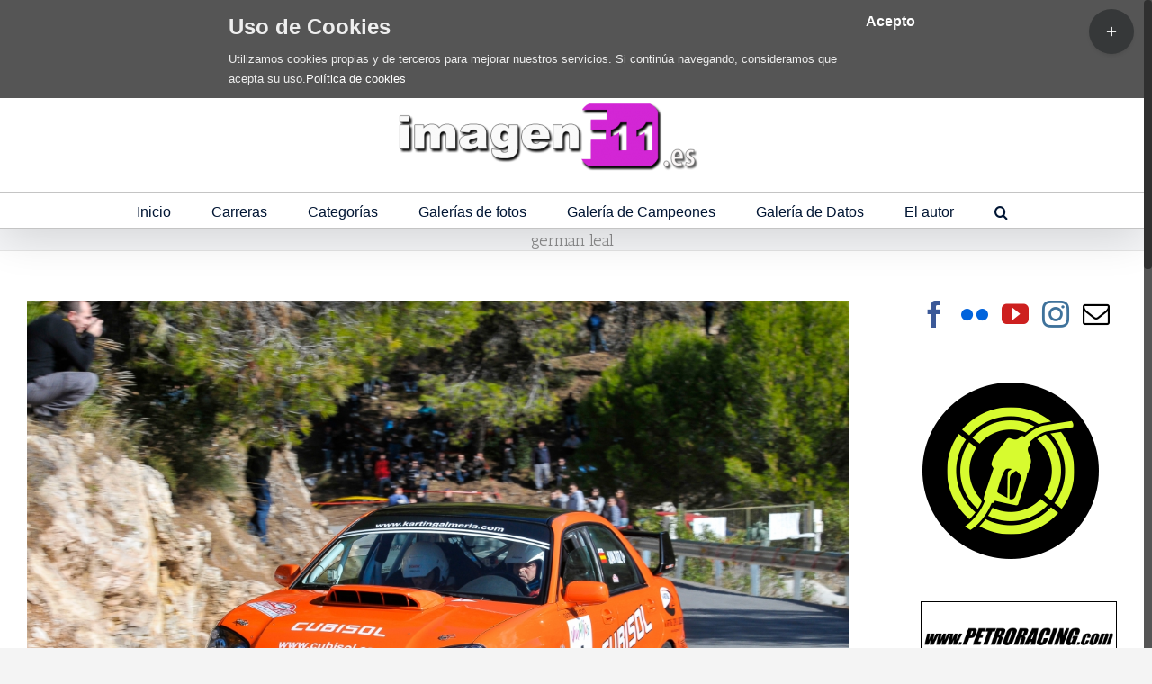

--- FILE ---
content_type: text/html; charset=UTF-8
request_url: http://www.imagenf11.es/tag/german-leal/
body_size: 22695
content:
<!DOCTYPE html>
<html class="no-overflow-y avada-html-layout-boxed avada-html-header-position-top avada-html-is-archive" lang="es" prefix="og: http://ogp.me/ns# fb: http://ogp.me/ns/fb#">
<head>
	<meta http-equiv="X-UA-Compatible" content="IE=edge" />
	<meta http-equiv="Content-Type" content="text/html; charset=utf-8"/>
	<meta name="viewport" content="width=device-width, initial-scale=1" />
	<meta name='robots' content='index, follow, max-image-preview:large, max-snippet:-1, max-video-preview:-1' />

	<!-- This site is optimized with the Yoast SEO plugin v22.6 - https://yoast.com/wordpress/plugins/seo/ -->
	<title>german leal Archivos - ImagenF11</title>
	<link rel="canonical" href="http://www.imagenf11.es/tag/german-leal/" />
	<meta property="og:locale" content="es_ES" />
	<meta property="og:type" content="article" />
	<meta property="og:title" content="german leal Archivos - ImagenF11" />
	<meta property="og:url" content="http://www.imagenf11.es/tag/german-leal/" />
	<meta property="og:site_name" content="ImagenF11" />
	<script type="application/ld+json" class="yoast-schema-graph">{"@context":"https://schema.org","@graph":[{"@type":"CollectionPage","@id":"http://www.imagenf11.es/tag/german-leal/","url":"http://www.imagenf11.es/tag/german-leal/","name":"german leal Archivos - ImagenF11","isPartOf":{"@id":"http://www.imagenf11.es/#website"},"primaryImageOfPage":{"@id":"http://www.imagenf11.es/tag/german-leal/#primaryimage"},"image":{"@id":"http://www.imagenf11.es/tag/german-leal/#primaryimage"},"thumbnailUrl":"http://www.imagenf11.es/wp-content/uploads/2010/11/21112010-_DSC5317-scaled.jpg","breadcrumb":{"@id":"http://www.imagenf11.es/tag/german-leal/#breadcrumb"},"inLanguage":"es"},{"@type":"ImageObject","inLanguage":"es","@id":"http://www.imagenf11.es/tag/german-leal/#primaryimage","url":"http://www.imagenf11.es/wp-content/uploads/2010/11/21112010-_DSC5317-scaled.jpg","contentUrl":"http://www.imagenf11.es/wp-content/uploads/2010/11/21112010-_DSC5317-scaled.jpg","width":2560,"height":1700},{"@type":"BreadcrumbList","@id":"http://www.imagenf11.es/tag/german-leal/#breadcrumb","itemListElement":[{"@type":"ListItem","position":1,"name":"Portada","item":"http://www.imagenf11.es/"},{"@type":"ListItem","position":2,"name":"german leal"}]},{"@type":"WebSite","@id":"http://www.imagenf11.es/#website","url":"http://www.imagenf11.es/","name":"ImagenF11","description":"Blog de Fotografia de David Gomez","potentialAction":[{"@type":"SearchAction","target":{"@type":"EntryPoint","urlTemplate":"http://www.imagenf11.es/?s={search_term_string}"},"query-input":"required name=search_term_string"}],"inLanguage":"es"}]}</script>
	<!-- / Yoast SEO plugin. -->


<link rel='dns-prefetch' href='//fonts.googleapis.com' />
<link rel="alternate" type="application/rss+xml" title="ImagenF11 &raquo; Feed" href="http://www.imagenf11.es/feed/" />
<link rel="alternate" type="application/rss+xml" title="ImagenF11 &raquo; Feed de los comentarios" href="http://www.imagenf11.es/comments/feed/" />
		
		
		
		
		
		<link rel="alternate" type="application/rss+xml" title="ImagenF11 &raquo; Etiqueta german leal del feed" href="http://www.imagenf11.es/tag/german-leal/feed/" />
<script type="text/javascript">
/* <![CDATA[ */
window._wpemojiSettings = {"baseUrl":"https:\/\/s.w.org\/images\/core\/emoji\/15.0.3\/72x72\/","ext":".png","svgUrl":"https:\/\/s.w.org\/images\/core\/emoji\/15.0.3\/svg\/","svgExt":".svg","source":{"concatemoji":"http:\/\/www.imagenf11.es\/wp-includes\/js\/wp-emoji-release.min.js?ver=6.5.7"}};
/*! This file is auto-generated */
!function(i,n){var o,s,e;function c(e){try{var t={supportTests:e,timestamp:(new Date).valueOf()};sessionStorage.setItem(o,JSON.stringify(t))}catch(e){}}function p(e,t,n){e.clearRect(0,0,e.canvas.width,e.canvas.height),e.fillText(t,0,0);var t=new Uint32Array(e.getImageData(0,0,e.canvas.width,e.canvas.height).data),r=(e.clearRect(0,0,e.canvas.width,e.canvas.height),e.fillText(n,0,0),new Uint32Array(e.getImageData(0,0,e.canvas.width,e.canvas.height).data));return t.every(function(e,t){return e===r[t]})}function u(e,t,n){switch(t){case"flag":return n(e,"\ud83c\udff3\ufe0f\u200d\u26a7\ufe0f","\ud83c\udff3\ufe0f\u200b\u26a7\ufe0f")?!1:!n(e,"\ud83c\uddfa\ud83c\uddf3","\ud83c\uddfa\u200b\ud83c\uddf3")&&!n(e,"\ud83c\udff4\udb40\udc67\udb40\udc62\udb40\udc65\udb40\udc6e\udb40\udc67\udb40\udc7f","\ud83c\udff4\u200b\udb40\udc67\u200b\udb40\udc62\u200b\udb40\udc65\u200b\udb40\udc6e\u200b\udb40\udc67\u200b\udb40\udc7f");case"emoji":return!n(e,"\ud83d\udc26\u200d\u2b1b","\ud83d\udc26\u200b\u2b1b")}return!1}function f(e,t,n){var r="undefined"!=typeof WorkerGlobalScope&&self instanceof WorkerGlobalScope?new OffscreenCanvas(300,150):i.createElement("canvas"),a=r.getContext("2d",{willReadFrequently:!0}),o=(a.textBaseline="top",a.font="600 32px Arial",{});return e.forEach(function(e){o[e]=t(a,e,n)}),o}function t(e){var t=i.createElement("script");t.src=e,t.defer=!0,i.head.appendChild(t)}"undefined"!=typeof Promise&&(o="wpEmojiSettingsSupports",s=["flag","emoji"],n.supports={everything:!0,everythingExceptFlag:!0},e=new Promise(function(e){i.addEventListener("DOMContentLoaded",e,{once:!0})}),new Promise(function(t){var n=function(){try{var e=JSON.parse(sessionStorage.getItem(o));if("object"==typeof e&&"number"==typeof e.timestamp&&(new Date).valueOf()<e.timestamp+604800&&"object"==typeof e.supportTests)return e.supportTests}catch(e){}return null}();if(!n){if("undefined"!=typeof Worker&&"undefined"!=typeof OffscreenCanvas&&"undefined"!=typeof URL&&URL.createObjectURL&&"undefined"!=typeof Blob)try{var e="postMessage("+f.toString()+"("+[JSON.stringify(s),u.toString(),p.toString()].join(",")+"));",r=new Blob([e],{type:"text/javascript"}),a=new Worker(URL.createObjectURL(r),{name:"wpTestEmojiSupports"});return void(a.onmessage=function(e){c(n=e.data),a.terminate(),t(n)})}catch(e){}c(n=f(s,u,p))}t(n)}).then(function(e){for(var t in e)n.supports[t]=e[t],n.supports.everything=n.supports.everything&&n.supports[t],"flag"!==t&&(n.supports.everythingExceptFlag=n.supports.everythingExceptFlag&&n.supports[t]);n.supports.everythingExceptFlag=n.supports.everythingExceptFlag&&!n.supports.flag,n.DOMReady=!1,n.readyCallback=function(){n.DOMReady=!0}}).then(function(){return e}).then(function(){var e;n.supports.everything||(n.readyCallback(),(e=n.source||{}).concatemoji?t(e.concatemoji):e.wpemoji&&e.twemoji&&(t(e.twemoji),t(e.wpemoji)))}))}((window,document),window._wpemojiSettings);
/* ]]> */
</script>
<link rel='stylesheet' id='twb-open-sans-css' href='https://fonts.googleapis.com/css?family=Open+Sans%3A300%2C400%2C500%2C600%2C700%2C800&#038;display=swap&#038;ver=6.5.7' type='text/css' media='all' />
<link rel='stylesheet' id='twbbwg-global-css' href='http://www.imagenf11.es/wp-content/plugins/photo-gallery/booster/assets/css/global.css?ver=1.0.0' type='text/css' media='all' />
<link rel='stylesheet' id='layerslider-css' href='http://www.imagenf11.es/wp-content/plugins/LayerSlider/static/layerslider/css/layerslider.css?ver=6.10.2' type='text/css' media='all' />
<link rel='stylesheet' id='ls-google-fonts-css' href='http://fonts.googleapis.com/css?family=Lato:100,300,regular,700,900%7COpen+Sans:300%7CIndie+Flower:regular%7COswald:300,regular,700&#038;subset=latin%2Clatin-ext' type='text/css' media='all' />
<style id='wp-emoji-styles-inline-css' type='text/css'>

	img.wp-smiley, img.emoji {
		display: inline !important;
		border: none !important;
		box-shadow: none !important;
		height: 1em !important;
		width: 1em !important;
		margin: 0 0.07em !important;
		vertical-align: -0.1em !important;
		background: none !important;
		padding: 0 !important;
	}
</style>
<link rel='stylesheet' id='gutenberg-pdfjs-css' href='http://www.imagenf11.es/wp-content/plugins/pdfjs-viewer-shortcode/inc/../blocks/dist/style.css?ver=2.1.8' type='text/css' media='all' />
<style id='classic-theme-styles-inline-css' type='text/css'>
/*! This file is auto-generated */
.wp-block-button__link{color:#fff;background-color:#32373c;border-radius:9999px;box-shadow:none;text-decoration:none;padding:calc(.667em + 2px) calc(1.333em + 2px);font-size:1.125em}.wp-block-file__button{background:#32373c;color:#fff;text-decoration:none}
</style>
<style id='global-styles-inline-css' type='text/css'>
body{--wp--preset--color--black: #000000;--wp--preset--color--cyan-bluish-gray: #abb8c3;--wp--preset--color--white: #ffffff;--wp--preset--color--pale-pink: #f78da7;--wp--preset--color--vivid-red: #cf2e2e;--wp--preset--color--luminous-vivid-orange: #ff6900;--wp--preset--color--luminous-vivid-amber: #fcb900;--wp--preset--color--light-green-cyan: #7bdcb5;--wp--preset--color--vivid-green-cyan: #00d084;--wp--preset--color--pale-cyan-blue: #8ed1fc;--wp--preset--color--vivid-cyan-blue: #0693e3;--wp--preset--color--vivid-purple: #9b51e0;--wp--preset--gradient--vivid-cyan-blue-to-vivid-purple: linear-gradient(135deg,rgba(6,147,227,1) 0%,rgb(155,81,224) 100%);--wp--preset--gradient--light-green-cyan-to-vivid-green-cyan: linear-gradient(135deg,rgb(122,220,180) 0%,rgb(0,208,130) 100%);--wp--preset--gradient--luminous-vivid-amber-to-luminous-vivid-orange: linear-gradient(135deg,rgba(252,185,0,1) 0%,rgba(255,105,0,1) 100%);--wp--preset--gradient--luminous-vivid-orange-to-vivid-red: linear-gradient(135deg,rgba(255,105,0,1) 0%,rgb(207,46,46) 100%);--wp--preset--gradient--very-light-gray-to-cyan-bluish-gray: linear-gradient(135deg,rgb(238,238,238) 0%,rgb(169,184,195) 100%);--wp--preset--gradient--cool-to-warm-spectrum: linear-gradient(135deg,rgb(74,234,220) 0%,rgb(151,120,209) 20%,rgb(207,42,186) 40%,rgb(238,44,130) 60%,rgb(251,105,98) 80%,rgb(254,248,76) 100%);--wp--preset--gradient--blush-light-purple: linear-gradient(135deg,rgb(255,206,236) 0%,rgb(152,150,240) 100%);--wp--preset--gradient--blush-bordeaux: linear-gradient(135deg,rgb(254,205,165) 0%,rgb(254,45,45) 50%,rgb(107,0,62) 100%);--wp--preset--gradient--luminous-dusk: linear-gradient(135deg,rgb(255,203,112) 0%,rgb(199,81,192) 50%,rgb(65,88,208) 100%);--wp--preset--gradient--pale-ocean: linear-gradient(135deg,rgb(255,245,203) 0%,rgb(182,227,212) 50%,rgb(51,167,181) 100%);--wp--preset--gradient--electric-grass: linear-gradient(135deg,rgb(202,248,128) 0%,rgb(113,206,126) 100%);--wp--preset--gradient--midnight: linear-gradient(135deg,rgb(2,3,129) 0%,rgb(40,116,252) 100%);--wp--preset--font-size--small: 12px;--wp--preset--font-size--medium: 20px;--wp--preset--font-size--large: 24px;--wp--preset--font-size--x-large: 42px;--wp--preset--font-size--normal: 16px;--wp--preset--font-size--xlarge: 32px;--wp--preset--font-size--huge: 48px;--wp--preset--spacing--20: 0.44rem;--wp--preset--spacing--30: 0.67rem;--wp--preset--spacing--40: 1rem;--wp--preset--spacing--50: 1.5rem;--wp--preset--spacing--60: 2.25rem;--wp--preset--spacing--70: 3.38rem;--wp--preset--spacing--80: 5.06rem;--wp--preset--shadow--natural: 6px 6px 9px rgba(0, 0, 0, 0.2);--wp--preset--shadow--deep: 12px 12px 50px rgba(0, 0, 0, 0.4);--wp--preset--shadow--sharp: 6px 6px 0px rgba(0, 0, 0, 0.2);--wp--preset--shadow--outlined: 6px 6px 0px -3px rgba(255, 255, 255, 1), 6px 6px rgba(0, 0, 0, 1);--wp--preset--shadow--crisp: 6px 6px 0px rgba(0, 0, 0, 1);}:where(.is-layout-flex){gap: 0.5em;}:where(.is-layout-grid){gap: 0.5em;}body .is-layout-flex{display: flex;}body .is-layout-flex{flex-wrap: wrap;align-items: center;}body .is-layout-flex > *{margin: 0;}body .is-layout-grid{display: grid;}body .is-layout-grid > *{margin: 0;}:where(.wp-block-columns.is-layout-flex){gap: 2em;}:where(.wp-block-columns.is-layout-grid){gap: 2em;}:where(.wp-block-post-template.is-layout-flex){gap: 1.25em;}:where(.wp-block-post-template.is-layout-grid){gap: 1.25em;}.has-black-color{color: var(--wp--preset--color--black) !important;}.has-cyan-bluish-gray-color{color: var(--wp--preset--color--cyan-bluish-gray) !important;}.has-white-color{color: var(--wp--preset--color--white) !important;}.has-pale-pink-color{color: var(--wp--preset--color--pale-pink) !important;}.has-vivid-red-color{color: var(--wp--preset--color--vivid-red) !important;}.has-luminous-vivid-orange-color{color: var(--wp--preset--color--luminous-vivid-orange) !important;}.has-luminous-vivid-amber-color{color: var(--wp--preset--color--luminous-vivid-amber) !important;}.has-light-green-cyan-color{color: var(--wp--preset--color--light-green-cyan) !important;}.has-vivid-green-cyan-color{color: var(--wp--preset--color--vivid-green-cyan) !important;}.has-pale-cyan-blue-color{color: var(--wp--preset--color--pale-cyan-blue) !important;}.has-vivid-cyan-blue-color{color: var(--wp--preset--color--vivid-cyan-blue) !important;}.has-vivid-purple-color{color: var(--wp--preset--color--vivid-purple) !important;}.has-black-background-color{background-color: var(--wp--preset--color--black) !important;}.has-cyan-bluish-gray-background-color{background-color: var(--wp--preset--color--cyan-bluish-gray) !important;}.has-white-background-color{background-color: var(--wp--preset--color--white) !important;}.has-pale-pink-background-color{background-color: var(--wp--preset--color--pale-pink) !important;}.has-vivid-red-background-color{background-color: var(--wp--preset--color--vivid-red) !important;}.has-luminous-vivid-orange-background-color{background-color: var(--wp--preset--color--luminous-vivid-orange) !important;}.has-luminous-vivid-amber-background-color{background-color: var(--wp--preset--color--luminous-vivid-amber) !important;}.has-light-green-cyan-background-color{background-color: var(--wp--preset--color--light-green-cyan) !important;}.has-vivid-green-cyan-background-color{background-color: var(--wp--preset--color--vivid-green-cyan) !important;}.has-pale-cyan-blue-background-color{background-color: var(--wp--preset--color--pale-cyan-blue) !important;}.has-vivid-cyan-blue-background-color{background-color: var(--wp--preset--color--vivid-cyan-blue) !important;}.has-vivid-purple-background-color{background-color: var(--wp--preset--color--vivid-purple) !important;}.has-black-border-color{border-color: var(--wp--preset--color--black) !important;}.has-cyan-bluish-gray-border-color{border-color: var(--wp--preset--color--cyan-bluish-gray) !important;}.has-white-border-color{border-color: var(--wp--preset--color--white) !important;}.has-pale-pink-border-color{border-color: var(--wp--preset--color--pale-pink) !important;}.has-vivid-red-border-color{border-color: var(--wp--preset--color--vivid-red) !important;}.has-luminous-vivid-orange-border-color{border-color: var(--wp--preset--color--luminous-vivid-orange) !important;}.has-luminous-vivid-amber-border-color{border-color: var(--wp--preset--color--luminous-vivid-amber) !important;}.has-light-green-cyan-border-color{border-color: var(--wp--preset--color--light-green-cyan) !important;}.has-vivid-green-cyan-border-color{border-color: var(--wp--preset--color--vivid-green-cyan) !important;}.has-pale-cyan-blue-border-color{border-color: var(--wp--preset--color--pale-cyan-blue) !important;}.has-vivid-cyan-blue-border-color{border-color: var(--wp--preset--color--vivid-cyan-blue) !important;}.has-vivid-purple-border-color{border-color: var(--wp--preset--color--vivid-purple) !important;}.has-vivid-cyan-blue-to-vivid-purple-gradient-background{background: var(--wp--preset--gradient--vivid-cyan-blue-to-vivid-purple) !important;}.has-light-green-cyan-to-vivid-green-cyan-gradient-background{background: var(--wp--preset--gradient--light-green-cyan-to-vivid-green-cyan) !important;}.has-luminous-vivid-amber-to-luminous-vivid-orange-gradient-background{background: var(--wp--preset--gradient--luminous-vivid-amber-to-luminous-vivid-orange) !important;}.has-luminous-vivid-orange-to-vivid-red-gradient-background{background: var(--wp--preset--gradient--luminous-vivid-orange-to-vivid-red) !important;}.has-very-light-gray-to-cyan-bluish-gray-gradient-background{background: var(--wp--preset--gradient--very-light-gray-to-cyan-bluish-gray) !important;}.has-cool-to-warm-spectrum-gradient-background{background: var(--wp--preset--gradient--cool-to-warm-spectrum) !important;}.has-blush-light-purple-gradient-background{background: var(--wp--preset--gradient--blush-light-purple) !important;}.has-blush-bordeaux-gradient-background{background: var(--wp--preset--gradient--blush-bordeaux) !important;}.has-luminous-dusk-gradient-background{background: var(--wp--preset--gradient--luminous-dusk) !important;}.has-pale-ocean-gradient-background{background: var(--wp--preset--gradient--pale-ocean) !important;}.has-electric-grass-gradient-background{background: var(--wp--preset--gradient--electric-grass) !important;}.has-midnight-gradient-background{background: var(--wp--preset--gradient--midnight) !important;}.has-small-font-size{font-size: var(--wp--preset--font-size--small) !important;}.has-medium-font-size{font-size: var(--wp--preset--font-size--medium) !important;}.has-large-font-size{font-size: var(--wp--preset--font-size--large) !important;}.has-x-large-font-size{font-size: var(--wp--preset--font-size--x-large) !important;}
.wp-block-navigation a:where(:not(.wp-element-button)){color: inherit;}
:where(.wp-block-post-template.is-layout-flex){gap: 1.25em;}:where(.wp-block-post-template.is-layout-grid){gap: 1.25em;}
:where(.wp-block-columns.is-layout-flex){gap: 2em;}:where(.wp-block-columns.is-layout-grid){gap: 2em;}
.wp-block-pullquote{font-size: 1.5em;line-height: 1.6;}
</style>
<link rel='stylesheet' id='obtga-style-css' href='http://www.imagenf11.es/wp-content/plugins/google-analytics-y-la-ley-de-cookies/obturecode_ga.css?ver=6.5.7' type='text/css' media='all' />
<link rel='stylesheet' id='bwg_fonts-css' href='http://www.imagenf11.es/wp-content/plugins/photo-gallery/css/bwg-fonts/fonts.css?ver=0.0.1' type='text/css' media='all' />
<link rel='stylesheet' id='sumoselect-css' href='http://www.imagenf11.es/wp-content/plugins/photo-gallery/css/sumoselect.min.css?ver=3.4.6' type='text/css' media='all' />
<link rel='stylesheet' id='mCustomScrollbar-css' href='http://www.imagenf11.es/wp-content/plugins/photo-gallery/css/jquery.mCustomScrollbar.min.css?ver=3.1.5' type='text/css' media='all' />
<link rel='stylesheet' id='bwg_googlefonts-css' href='https://fonts.googleapis.com/css?family=Ubuntu&#038;subset=greek,latin,greek-ext,vietnamese,cyrillic-ext,latin-ext,cyrillic' type='text/css' media='all' />
<link rel='stylesheet' id='bwg_frontend-css' href='http://www.imagenf11.es/wp-content/plugins/photo-gallery/css/styles.min.css?ver=1.8.23' type='text/css' media='all' />
<link rel='stylesheet' id='rs-plugin-settings-css' href='http://www.imagenf11.es/wp-content/plugins/revslider/public/assets/css/rs6.css?ver=6.2.2' type='text/css' media='all' />
<style id='rs-plugin-settings-inline-css' type='text/css'>
.tp-caption a{color:#ff7302;text-shadow:none;-webkit-transition:all 0.2s ease-out;-moz-transition:all 0.2s ease-out;-o-transition:all 0.2s ease-out;-ms-transition:all 0.2s ease-out}.tp-caption a:hover{color:#ffa902}
</style>
<!--[if IE]>
<link rel='stylesheet' id='avada-IE-css' href='http://www.imagenf11.es/wp-content/themes/Avada/assets/css/dynamic/ie.min.css?ver=7.2.1' type='text/css' media='all' />
<style id='avada-IE-inline-css' type='text/css'>
.avada-select-parent .select-arrow{background-color:#ffffff}
.select-arrow{background-color:#ffffff}
</style>
<![endif]-->
<link rel='stylesheet' id='ngg_trigger_buttons-css' href='http://www.imagenf11.es/wp-content/plugins/nextgen-gallery/static/GalleryDisplay/trigger_buttons.css?ver=3.59.2' type='text/css' media='all' />
<link rel='stylesheet' id='fancybox-0-css' href='http://www.imagenf11.es/wp-content/plugins/nextgen-gallery/static/Lightbox/fancybox/jquery.fancybox-1.3.4.css?ver=3.59.2' type='text/css' media='all' />
<link rel='stylesheet' id='fontawesome_v4_shim_style-css' href='http://www.imagenf11.es/wp-content/plugins/nextgen-gallery/static/FontAwesome/css/v4-shims.min.css?ver=6.5.7' type='text/css' media='all' />
<link rel='stylesheet' id='fontawesome-css' href='http://www.imagenf11.es/wp-content/plugins/nextgen-gallery/static/FontAwesome/css/all.min.css?ver=6.5.7' type='text/css' media='all' />
<link rel='stylesheet' id='ngg_basic_slideshow_style-css' href='http://www.imagenf11.es/wp-content/plugins/nextgen-gallery/static/Slideshow/ngg_basic_slideshow.css?ver=3.59.2' type='text/css' media='all' />
<link rel='stylesheet' id='ngg_slick_slideshow_style-css' href='http://www.imagenf11.es/wp-content/plugins/nextgen-gallery/static/Slideshow/slick/slick.css?ver=3.59.2' type='text/css' media='all' />
<link rel='stylesheet' id='ngg_slick_slideshow_theme-css' href='http://www.imagenf11.es/wp-content/plugins/nextgen-gallery/static/Slideshow/slick/slick-theme.css?ver=3.59.2' type='text/css' media='all' />
<link rel='stylesheet' id='nextgen_widgets_style-css' href='http://www.imagenf11.es/wp-content/plugins/nextgen-gallery/static/Widget/display.css?ver=3.59.2' type='text/css' media='all' />
<link rel='stylesheet' id='nextgen_basic_slideshow_style-css' href='http://www.imagenf11.es/wp-content/plugins/nextgen-gallery/static/Slideshow/ngg_basic_slideshow.css?ver=3.59.2' type='text/css' media='all' />
<link rel='stylesheet' id='fusion-dynamic-css-css' href='http://www.imagenf11.es/wp-content/uploads/fusion-styles/475e0bbfe0a065ef035659d850e9196a.min.css?ver=3.2.1' type='text/css' media='all' />
<script type="text/javascript" src="http://www.imagenf11.es/wp-includes/js/jquery/jquery.min.js?ver=3.7.1" id="jquery-core-js"></script>
<script type="text/javascript" src="http://www.imagenf11.es/wp-includes/js/jquery/jquery-migrate.min.js?ver=3.4.1" id="jquery-migrate-js"></script>
<script type="text/javascript" src="http://www.imagenf11.es/wp-content/plugins/photo-gallery/booster/assets/js/circle-progress.js?ver=1.2.2" id="twbbwg-circle-js"></script>
<script type="text/javascript" id="twbbwg-global-js-extra">
/* <![CDATA[ */
var twb = {"nonce":"14b9b5e0a9","ajax_url":"http:\/\/www.imagenf11.es\/wp-admin\/admin-ajax.php","plugin_url":"http:\/\/www.imagenf11.es\/wp-content\/plugins\/photo-gallery\/booster","href":"http:\/\/www.imagenf11.es\/wp-admin\/admin.php?page=twbbwg_photo-gallery"};
var twb = {"nonce":"14b9b5e0a9","ajax_url":"http:\/\/www.imagenf11.es\/wp-admin\/admin-ajax.php","plugin_url":"http:\/\/www.imagenf11.es\/wp-content\/plugins\/photo-gallery\/booster","href":"http:\/\/www.imagenf11.es\/wp-admin\/admin.php?page=twbbwg_photo-gallery"};
/* ]]> */
</script>
<script type="text/javascript" src="http://www.imagenf11.es/wp-content/plugins/photo-gallery/booster/assets/js/global.js?ver=1.0.0" id="twbbwg-global-js"></script>
<script type="text/javascript" id="layerslider-greensock-js-extra">
/* <![CDATA[ */
var LS_Meta = {"v":"6.10.2"};
/* ]]> */
</script>
<script type="text/javascript" src="http://www.imagenf11.es/wp-content/plugins/LayerSlider/static/layerslider/js/greensock.js?ver=1.19.0" id="layerslider-greensock-js"></script>
<script type="text/javascript" src="http://www.imagenf11.es/wp-content/plugins/LayerSlider/static/layerslider/js/layerslider.kreaturamedia.jquery.js?ver=6.10.2" id="layerslider-js"></script>
<script type="text/javascript" src="http://www.imagenf11.es/wp-content/plugins/LayerSlider/static/layerslider/js/layerslider.transitions.js?ver=6.10.2" id="layerslider-transitions-js"></script>
<script type="text/javascript" src="http://www.imagenf11.es/wp-content/plugins/photo-gallery/js/jquery.sumoselect.min.js?ver=3.4.6" id="sumoselect-js"></script>
<script type="text/javascript" src="http://www.imagenf11.es/wp-content/plugins/photo-gallery/js/tocca.min.js?ver=2.0.9" id="bwg_mobile-js"></script>
<script type="text/javascript" src="http://www.imagenf11.es/wp-content/plugins/photo-gallery/js/jquery.mCustomScrollbar.concat.min.js?ver=3.1.5" id="mCustomScrollbar-js"></script>
<script type="text/javascript" src="http://www.imagenf11.es/wp-content/plugins/photo-gallery/js/jquery.fullscreen.min.js?ver=0.6.0" id="jquery-fullscreen-js"></script>
<script type="text/javascript" id="bwg_frontend-js-extra">
/* <![CDATA[ */
var bwg_objectsL10n = {"bwg_field_required":"este campo es obligatorio.","bwg_mail_validation":"Esta no es una direcci\u00f3n de correo electr\u00f3nico v\u00e1lida.","bwg_search_result":"No hay im\u00e1genes que coincidan con tu b\u00fasqueda.","bwg_select_tag":"Seleccionar la etiqueta","bwg_order_by":"Ordenar por","bwg_search":"Buscar","bwg_show_ecommerce":"Mostrar el comercio electr\u00f3nico","bwg_hide_ecommerce":"Ocultar el comercio electr\u00f3nico","bwg_show_comments":"Restaurar","bwg_hide_comments":"Ocultar comentarios","bwg_restore":"Restaurar","bwg_maximize":"Maximizar","bwg_fullscreen":"Pantalla completa","bwg_exit_fullscreen":"Salir de pantalla completa","bwg_search_tag":"BUSCAR...","bwg_tag_no_match":"No se han encontrado etiquetas","bwg_all_tags_selected":"Todas las etiquetas seleccionadas","bwg_tags_selected":"etiqueta seleccionada","play":"Reproducir","pause":"Pausa","is_pro":"","bwg_play":"Reproducir","bwg_pause":"Pausa","bwg_hide_info":"Anterior informaci\u00f3n","bwg_show_info":"Mostrar info","bwg_hide_rating":"Ocultar las valoraciones","bwg_show_rating":"Mostrar la valoraci\u00f3n","ok":"Aceptar","cancel":"Cancelar","select_all":"Seleccionar todo","lazy_load":"0","lazy_loader":"http:\/\/www.imagenf11.es\/wp-content\/plugins\/photo-gallery\/images\/ajax_loader.png","front_ajax":"0","bwg_tag_see_all":"Ver todas las etiquetas","bwg_tag_see_less":"Ver menos etiquetas"};
/* ]]> */
</script>
<script type="text/javascript" src="http://www.imagenf11.es/wp-content/plugins/photo-gallery/js/scripts.min.js?ver=1.8.23" id="bwg_frontend-js"></script>
<script type="text/javascript" src="http://www.imagenf11.es/wp-content/plugins/revslider/public/assets/js/rbtools.min.js?ver=6.0" id="tp-tools-js"></script>
<script type="text/javascript" src="http://www.imagenf11.es/wp-content/plugins/revslider/public/assets/js/rs6.min.js?ver=6.2.2" id="revmin-js"></script>
<script type="text/javascript" id="photocrati_ajax-js-extra">
/* <![CDATA[ */
var photocrati_ajax = {"url":"http:\/\/www.imagenf11.es\/index.php?photocrati_ajax=1","rest_url":"http:\/\/www.imagenf11.es\/wp-json\/","wp_home_url":"http:\/\/www.imagenf11.es","wp_site_url":"http:\/\/www.imagenf11.es","wp_root_url":"http:\/\/www.imagenf11.es","wp_plugins_url":"http:\/\/www.imagenf11.es\/wp-content\/plugins","wp_content_url":"http:\/\/www.imagenf11.es\/wp-content","wp_includes_url":"http:\/\/www.imagenf11.es\/wp-includes\/","ngg_param_slug":"nggallery"};
/* ]]> */
</script>
<script type="text/javascript" src="http://www.imagenf11.es/wp-content/plugins/nextgen-gallery/static/Legacy/ajax.min.js?ver=3.59.2" id="photocrati_ajax-js"></script>
<script type="text/javascript" src="http://www.imagenf11.es/wp-content/plugins/nextgen-gallery/static/FontAwesome/js/v4-shims.min.js?ver=5.3.1" id="fontawesome_v4_shim-js"></script>
<script type="text/javascript" defer crossorigin="anonymous" data-auto-replace-svg="false" data-keep-original-source="false" data-search-pseudo-elements src="http://www.imagenf11.es/wp-content/plugins/nextgen-gallery/static/FontAwesome/js/all.min.js?ver=5.3.1" id="fontawesome-js"></script>
<script type="text/javascript" src="http://www.imagenf11.es/wp-content/plugins/nextgen-gallery/static/Slideshow/slick/slick-1.8.0-modded.js?ver=3.59.2" id="ngg_slick-js"></script>
<meta name="generator" content="Powered by LayerSlider 6.10.2 - Multi-Purpose, Responsive, Parallax, Mobile-Friendly Slider Plugin for WordPress." />
<!-- LayerSlider updates and docs at: https://layerslider.kreaturamedia.com -->
<link rel="https://api.w.org/" href="http://www.imagenf11.es/wp-json/" /><link rel="alternate" type="application/json" href="http://www.imagenf11.es/wp-json/wp/v2/tags/62" /><link rel="EditURI" type="application/rsd+xml" title="RSD" href="http://www.imagenf11.es/xmlrpc.php?rsd" />
<meta name="generator" content="WordPress 6.5.7" />
<style type="text/css" id="css-fb-visibility">@media screen and (max-width: 640px){body:not(.fusion-builder-ui-wireframe) .fusion-no-small-visibility{display:none !important;}body:not(.fusion-builder-ui-wireframe) .sm-text-align-center{text-align:center !important;}body:not(.fusion-builder-ui-wireframe) .sm-text-align-left{text-align:left !important;}body:not(.fusion-builder-ui-wireframe) .sm-text-align-right{text-align:right !important;}body:not(.fusion-builder-ui-wireframe) .sm-mx-auto{margin-left:auto !important;margin-right:auto !important;}body:not(.fusion-builder-ui-wireframe) .sm-ml-auto{margin-left:auto !important;}body:not(.fusion-builder-ui-wireframe) .sm-mr-auto{margin-right:auto !important;}body:not(.fusion-builder-ui-wireframe) .fusion-absolute-position-small{position:absolute;top:auto;width:100%;}}@media screen and (min-width: 641px) and (max-width: 1024px){body:not(.fusion-builder-ui-wireframe) .fusion-no-medium-visibility{display:none !important;}body:not(.fusion-builder-ui-wireframe) .md-text-align-center{text-align:center !important;}body:not(.fusion-builder-ui-wireframe) .md-text-align-left{text-align:left !important;}body:not(.fusion-builder-ui-wireframe) .md-text-align-right{text-align:right !important;}body:not(.fusion-builder-ui-wireframe) .md-mx-auto{margin-left:auto !important;margin-right:auto !important;}body:not(.fusion-builder-ui-wireframe) .md-ml-auto{margin-left:auto !important;}body:not(.fusion-builder-ui-wireframe) .md-mr-auto{margin-right:auto !important;}body:not(.fusion-builder-ui-wireframe) .fusion-absolute-position-medium{position:absolute;top:auto;width:100%;}}@media screen and (min-width: 1025px){body:not(.fusion-builder-ui-wireframe) .fusion-no-large-visibility{display:none !important;}body:not(.fusion-builder-ui-wireframe) .lg-text-align-center{text-align:center !important;}body:not(.fusion-builder-ui-wireframe) .lg-text-align-left{text-align:left !important;}body:not(.fusion-builder-ui-wireframe) .lg-text-align-right{text-align:right !important;}body:not(.fusion-builder-ui-wireframe) .lg-mx-auto{margin-left:auto !important;margin-right:auto !important;}body:not(.fusion-builder-ui-wireframe) .lg-ml-auto{margin-left:auto !important;}body:not(.fusion-builder-ui-wireframe) .lg-mr-auto{margin-right:auto !important;}body:not(.fusion-builder-ui-wireframe) .fusion-absolute-position-large{position:absolute;top:auto;width:100%;}}</style><style type="text/css" id="custom-background-css">
body.custom-background { background-color: #000000; }
</style>
	<meta name="generator" content="Powered by Slider Revolution 6.2.2 - responsive, Mobile-Friendly Slider Plugin for WordPress with comfortable drag and drop interface." />
<script type="text/javascript">function setREVStartSize(e){			
			try {								
				var pw = document.getElementById(e.c).parentNode.offsetWidth,
					newh;
				pw = pw===0 || isNaN(pw) ? window.innerWidth : pw;
				e.tabw = e.tabw===undefined ? 0 : parseInt(e.tabw);
				e.thumbw = e.thumbw===undefined ? 0 : parseInt(e.thumbw);
				e.tabh = e.tabh===undefined ? 0 : parseInt(e.tabh);
				e.thumbh = e.thumbh===undefined ? 0 : parseInt(e.thumbh);
				e.tabhide = e.tabhide===undefined ? 0 : parseInt(e.tabhide);
				e.thumbhide = e.thumbhide===undefined ? 0 : parseInt(e.thumbhide);
				e.mh = e.mh===undefined || e.mh=="" || e.mh==="auto" ? 0 : parseInt(e.mh,0);		
				if(e.layout==="fullscreen" || e.l==="fullscreen") 						
					newh = Math.max(e.mh,window.innerHeight);				
				else{					
					e.gw = Array.isArray(e.gw) ? e.gw : [e.gw];
					for (var i in e.rl) if (e.gw[i]===undefined || e.gw[i]===0) e.gw[i] = e.gw[i-1];					
					e.gh = e.el===undefined || e.el==="" || (Array.isArray(e.el) && e.el.length==0)? e.gh : e.el;
					e.gh = Array.isArray(e.gh) ? e.gh : [e.gh];
					for (var i in e.rl) if (e.gh[i]===undefined || e.gh[i]===0) e.gh[i] = e.gh[i-1];
										
					var nl = new Array(e.rl.length),
						ix = 0,						
						sl;					
					e.tabw = e.tabhide>=pw ? 0 : e.tabw;
					e.thumbw = e.thumbhide>=pw ? 0 : e.thumbw;
					e.tabh = e.tabhide>=pw ? 0 : e.tabh;
					e.thumbh = e.thumbhide>=pw ? 0 : e.thumbh;					
					for (var i in e.rl) nl[i] = e.rl[i]<window.innerWidth ? 0 : e.rl[i];
					sl = nl[0];									
					for (var i in nl) if (sl>nl[i] && nl[i]>0) { sl = nl[i]; ix=i;}															
					var m = pw>(e.gw[ix]+e.tabw+e.thumbw) ? 1 : (pw-(e.tabw+e.thumbw)) / (e.gw[ix]);					

					newh =  (e.type==="carousel" && e.justify==="true" ? e.gh[ix] : (e.gh[ix] * m)) + (e.tabh + e.thumbh);
				}			
				
				if(window.rs_init_css===undefined) window.rs_init_css = document.head.appendChild(document.createElement("style"));					
				document.getElementById(e.c).height = newh;
				window.rs_init_css.innerHTML += "#"+e.c+"_wrapper { height: "+newh+"px }";				
			} catch(e){
				console.log("Failure at Presize of Slider:" + e)
			}					   
		  };</script>
		<script type="text/javascript">
			var doc = document.documentElement;
			doc.setAttribute( 'data-useragent', navigator.userAgent );
		</script>
		<script>
  (function(i,s,o,g,r,a,m){i['GoogleAnalyticsObject']=r;i[r]=i[r]||function(){
  (i[r].q=i[r].q||[]).push(arguments)},i[r].l=1*new Date();a=s.createElement(o),
  m=s.getElementsByTagName(o)[0];a.async=1;a.src=g;m.parentNode.insertBefore(a,m)
  })(window,document,'script','//www.google-analytics.com/analytics.js','ga');

  ga('create', 'UA-55087155-1', 'auto');
  ga('send', 'pageview');

</script>
	<script type="text/javascript" src="//e.issuu.com/embed.js" async="true"></script></head>

<body class="archive tag tag-german-leal tag-62 custom-background fusion-image-hovers fusion-pagination-sizing fusion-button_size-large fusion-button_type-flat fusion-button_span-no avada-image-rollover-circle-no avada-image-rollover-no fusion-has-button-gradient fusion-body ltr fusion-sticky-header no-tablet-sticky-header no-mobile-sticky-header no-mobile-slidingbar no-mobile-totop avada-has-rev-slider-styles fusion-disable-outline fusion-sub-menu-fade mobile-logo-pos-center layout-boxed-mode avada-has-boxed-modal-shadow- layout-scroll-offset-full avada-has-zero-margin-offset-top has-sidebar fusion-top-header menu-text-align-center mobile-menu-design-modern fusion-show-pagination-text fusion-header-layout-v5 avada-responsive avada-footer-fx-none avada-menu-highlight-style-bar fusion-search-form-clean fusion-main-menu-search-overlay fusion-avatar-circle avada-dropdown-styles avada-blog-layout-large alternate avada-blog-archive-layout-large alternate avada-header-shadow-yes avada-menu-icon-position-left avada-has-megamenu-shadow avada-has-mainmenu-dropdown-divider avada-has-pagetitle-100-width avada-has-mobile-menu-search avada-has-main-nav-search-icon avada-has-titlebar-bar_and_content avada-has-slidingbar-widgets avada-has-slidingbar-position-top avada-slidingbar-toggle-style-circle avada-has-slidingbar-sticky avada-has-pagination-width_height avada-flyout-menu-direction-fade avada-ec-views-v1" >
		<a class="skip-link screen-reader-text" href="#content">Saltar al contenido</a>

	<div id="boxed-wrapper">
		<div class="fusion-sides-frame"></div>
		<div id="wrapper" class="fusion-wrapper">
			<div id="home" style="position:relative;top:-1px;"></div>
			
				
			<header class="fusion-header-wrapper fusion-header-shadow">
				<div class="fusion-header-v5 fusion-logo-alignment fusion-logo-center fusion-sticky-menu- fusion-sticky-logo-1 fusion-mobile-logo- fusion-sticky-menu-only fusion-header-menu-align-center fusion-mobile-menu-design-modern">
					<div class="fusion-header-sticky-height"></div>
<div class="fusion-sticky-header-wrapper"> <!-- start fusion sticky header wrapper -->
	<div class="fusion-header">
		<div class="fusion-row">
							<div class="fusion-logo" data-margin-top="0px" data-margin-bottom="20px" data-margin-left="0px" data-margin-right="0px">
			<a class="fusion-logo-link"  href="http://www.imagenf11.es/" >

						<!-- standard logo -->
			<img src="http://www.imagenf11.es/wp-content/uploads/2020/12/Logo-imagenf11-si-año-copia-1-400x84.png" srcset="http://www.imagenf11.es/wp-content/uploads/2020/12/Logo-imagenf11-si-año-copia-1-400x84.png 1x" width="400" height="84" alt="ImagenF11 Logo" data-retina_logo_url="" class="fusion-standard-logo" />

			
											<!-- sticky header logo -->
				<img src="http://www.imagenf11.es/wp-content/uploads/2020/12/Logo-imagenf11-si-año-copia-1-400x84.png" srcset="http://www.imagenf11.es/wp-content/uploads/2020/12/Logo-imagenf11-si-año-copia-1-400x84.png 1x" width="400" height="84" alt="ImagenF11 Logo" data-retina_logo_url="" class="fusion-sticky-logo" />
					</a>
		</div>
								<div class="fusion-mobile-menu-icons">
							<a href="#" class="fusion-icon fusion-icon-bars" aria-label="Alternar menú móvil" aria-expanded="false"></a>
		
					<a href="#" class="fusion-icon fusion-icon-search" aria-label="Alternar búsqueda en móvil"></a>
		
		
			</div>
			
					</div>
	</div>
	<div class="fusion-secondary-main-menu">
		<div class="fusion-row">
			<nav class="fusion-main-menu" aria-label="Menú principal"><div class="fusion-overlay-search">		<form role="search" class="searchform fusion-search-form  fusion-search-form-clean" method="get" action="http://www.imagenf11.es/">
			<div class="fusion-search-form-content">

				
				<div class="fusion-search-field search-field">
					<label><span class="screen-reader-text">Buscar:</span>
													<input type="search" value="" name="s" class="s" placeholder="Buscar..." required aria-required="true" aria-label="Buscar..."/>
											</label>
				</div>
				<div class="fusion-search-button search-button">
					<input type="submit" class="fusion-search-submit searchsubmit" aria-label="Buscar" value="&#xf002;" />
									</div>

				
			</div>


			
		</form>
		<div class="fusion-search-spacer"></div><a href="#" role="button" aria-label="Close Search" class="fusion-close-search"></a></div><ul id="menu-menu-1" class="fusion-menu"><li  id="menu-item-1954"  class="menu-item menu-item-type-custom menu-item-object-custom menu-item-home menu-item-1954"  data-item-id="1954"><a  href="http://www.imagenf11.es/" class="fusion-bar-highlight"><span class="menu-text">Inicio</span></a></li><li  id="menu-item-3787"  class="menu-item menu-item-type-post_type menu-item-object-page menu-item-has-children menu-item-3787 fusion-dropdown-menu"  data-item-id="3787"><a  href="http://www.imagenf11.es/temporadas/" class="fusion-bar-highlight"><span class="menu-text">Carreras</span></a><ul class="sub-menu"><li  id="menu-item-4564"  class="menu-item menu-item-type-taxonomy menu-item-object-category menu-item-4564 fusion-dropdown-submenu" ><a  href="http://www.imagenf11.es/category/temporada-2021/" class="fusion-bar-highlight"><span>Temporada 2021</span></a></li><li  id="menu-item-4051"  class="menu-item menu-item-type-taxonomy menu-item-object-category menu-item-4051 fusion-dropdown-submenu" ><a  href="http://www.imagenf11.es/category/temporada-2020/" class="fusion-bar-highlight"><span>Temporada 2020</span></a></li><li  id="menu-item-3789"  class="menu-item menu-item-type-taxonomy menu-item-object-category menu-item-3789 fusion-dropdown-submenu" ><a  href="http://www.imagenf11.es/category/temporada-2019/" class="fusion-bar-highlight"><span>Temporada 2019</span></a></li><li  id="menu-item-3797"  class="menu-item menu-item-type-taxonomy menu-item-object-category menu-item-3797 fusion-dropdown-submenu" ><a  href="http://www.imagenf11.es/category/temporada-2018/" class="fusion-bar-highlight"><span>Temporada 2018</span></a></li><li  id="menu-item-3796"  class="menu-item menu-item-type-taxonomy menu-item-object-category menu-item-3796 fusion-dropdown-submenu" ><a  href="http://www.imagenf11.es/category/temporada-2017/" class="fusion-bar-highlight"><span>Temporada 2017</span></a></li><li  id="menu-item-3795"  class="menu-item menu-item-type-taxonomy menu-item-object-category menu-item-3795 fusion-dropdown-submenu" ><a  href="http://www.imagenf11.es/category/temporada-2016/" class="fusion-bar-highlight"><span>Temporada 2016</span></a></li><li  id="menu-item-3788"  class="menu-item menu-item-type-taxonomy menu-item-object-category menu-item-3788 fusion-dropdown-submenu" ><a  href="http://www.imagenf11.es/category/temporada-2015/" class="fusion-bar-highlight"><span>Temporada 2015</span></a></li><li  id="menu-item-3792"  class="menu-item menu-item-type-taxonomy menu-item-object-category menu-item-3792 fusion-dropdown-submenu" ><a  href="http://www.imagenf11.es/category/temporada-2014/" class="fusion-bar-highlight"><span>Temporada 2014</span></a></li><li  id="menu-item-3794"  class="menu-item menu-item-type-taxonomy menu-item-object-category menu-item-3794 fusion-dropdown-submenu" ><a  href="http://www.imagenf11.es/category/temporada-2013/" class="fusion-bar-highlight"><span>Temporada 2013</span></a></li><li  id="menu-item-3791"  class="menu-item menu-item-type-taxonomy menu-item-object-category menu-item-3791 fusion-dropdown-submenu" ><a  href="http://www.imagenf11.es/category/temporada-2012/" class="fusion-bar-highlight"><span>Temporada 2012</span></a></li><li  id="menu-item-3790"  class="menu-item menu-item-type-taxonomy menu-item-object-category menu-item-3790 fusion-dropdown-submenu" ><a  href="http://www.imagenf11.es/category/temporada-2011/" class="fusion-bar-highlight"><span>Temporada 2011</span></a></li><li  id="menu-item-3793"  class="menu-item menu-item-type-taxonomy menu-item-object-category menu-item-3793 fusion-dropdown-submenu" ><a  href="http://www.imagenf11.es/category/temporada-2010/" class="fusion-bar-highlight"><span>Temporada 2010</span></a></li><li  id="menu-item-4174"  class="menu-item menu-item-type-post_type menu-item-object-page menu-item-4174 fusion-dropdown-submenu" ><a  href="http://www.imagenf11.es/temporadas/que-rallyes-los-de-aquellos-anos-del-2009-para-atras/" class="fusion-bar-highlight"><span>¡Qué rallyes los de aquellos años!: del 2009 para atrás.</span></a></li></ul></li><li  id="menu-item-4073"  class="menu-item menu-item-type-post_type menu-item-object-page menu-item-has-children menu-item-4073 fusion-dropdown-menu"  data-item-id="4073"><a  href="http://www.imagenf11.es/categorias/" class="fusion-bar-highlight"><span class="menu-text">Categorías</span></a><ul class="sub-menu"><li  id="menu-item-4150"  class="menu-item menu-item-type-post_type menu-item-object-page menu-item-4150 fusion-dropdown-submenu" ><a  href="http://www.imagenf11.es/categorias/los-lunes-foto/" class="fusion-bar-highlight"><span>Los lunes, Foto.</span></a></li><li  id="menu-item-4142"  class="menu-item menu-item-type-post_type menu-item-object-page menu-item-4142 fusion-dropdown-submenu" ><a  href="http://www.imagenf11.es/categorias/60-fotos-para-una-cancion/" class="fusion-bar-highlight"><span>75 fotos para 1 canción</span></a></li><li  id="menu-item-4163"  class="menu-item menu-item-type-post_type menu-item-object-page menu-item-4163 fusion-dropdown-submenu" ><a  href="http://www.imagenf11.es/categorias/pensamientos-en-voz-alta/" class="fusion-bar-highlight"><span>Pensamientos blanco sobre negro.</span></a></li><li  id="menu-item-4164"  class="menu-item menu-item-type-post_type menu-item-object-page menu-item-4164 fusion-dropdown-submenu" ><a  href="http://www.imagenf11.es/categorias/categorias-menos-importantes-f1-wrc-ect/" class="fusion-bar-highlight"><span>Categorías menos importantes: F1, WRC…ect.</span></a></li><li  id="menu-item-4168"  class="menu-item menu-item-type-post_type menu-item-object-page menu-item-4168 fusion-dropdown-submenu" ><a  href="http://www.imagenf11.es/categorias/tecnica-fotografica/" class="fusion-bar-highlight"><span>Técnica Fotográfica.</span></a></li><li  id="menu-item-4173"  class="menu-item menu-item-type-post_type menu-item-object-page menu-item-4173 fusion-dropdown-submenu" ><a  href="http://www.imagenf11.es/categorias/hay-vida-mas-alla-de-las-carreras-off-topic/" class="fusion-bar-highlight"><span>Hay vida mas allá de las carreras: -off topic-</span></a></li></ul></li><li  id="menu-item-1678"  class="menu-item menu-item-type-post_type menu-item-object-page menu-item-1678"  data-item-id="1678"><a  href="http://www.imagenf11.es/galeria_de_fotos/" class="fusion-bar-highlight"><span class="menu-text">Galerías de fotos</span></a></li><li  id="menu-item-1679"  class="menu-item menu-item-type-post_type menu-item-object-page menu-item-1679"  data-item-id="1679"><a  href="http://www.imagenf11.es/fotos-campeones-de-andalucia-automovilismo/" class="fusion-bar-highlight"><span class="menu-text">Galería de Campeones</span></a></li><li  id="menu-item-1677"  class="menu-item menu-item-type-post_type menu-item-object-page menu-item-1677"  data-item-id="1677"><a  href="http://www.imagenf11.es/galeria-de-datos/" class="fusion-bar-highlight"><span class="menu-text">Galería de Datos</span></a></li><li  id="menu-item-1676"  class="menu-item menu-item-type-post_type menu-item-object-page menu-item-1676"  data-item-id="1676"><a  href="http://www.imagenf11.es/david-gomez/" class="fusion-bar-highlight"><span class="menu-text">El autor</span></a></li><li class="fusion-custom-menu-item fusion-main-menu-search fusion-search-overlay"><a class="fusion-main-menu-icon fusion-bar-highlight" href="#" aria-label="Buscar" data-title="Buscar" title="Buscar" role="button" aria-expanded="false"></a></li></ul></nav>
<nav class="fusion-mobile-nav-holder fusion-mobile-menu-text-align-left" aria-label="Main Menu Mobile"></nav>

			
<div class="fusion-clearfix"></div>
<div class="fusion-mobile-menu-search">
			<form role="search" class="searchform fusion-search-form  fusion-search-form-clean" method="get" action="http://www.imagenf11.es/">
			<div class="fusion-search-form-content">

				
				<div class="fusion-search-field search-field">
					<label><span class="screen-reader-text">Buscar:</span>
													<input type="search" value="" name="s" class="s" placeholder="Buscar..." required aria-required="true" aria-label="Buscar..."/>
											</label>
				</div>
				<div class="fusion-search-button search-button">
					<input type="submit" class="fusion-search-submit searchsubmit" aria-label="Buscar" value="&#xf002;" />
									</div>

				
			</div>


			
		</form>
		</div>
		</div>
	</div>
</div> <!-- end fusion sticky header wrapper -->
				</div>
				<div class="fusion-clearfix"></div>
			</header>
							
				
		<div id="sliders-container">
					</div>
				
				
			
			<div class="avada-page-titlebar-wrapper">
	<div class="fusion-page-title-bar fusion-page-title-bar-breadcrumbs fusion-page-title-bar-center">
		<div class="fusion-page-title-row">
			<div class="fusion-page-title-wrapper">
				<div class="fusion-page-title-captions">

																							<h1 class="entry-title">german leal</h1>

											
																
				</div>

				
			</div>
		</div>
	</div>
</div>

						<main id="main" class="clearfix ">
				<div class="fusion-row" style="">
<section id="content" class="" style="float: left;">
	
	<div id="posts-container" class="fusion-blog-archive fusion-blog-layout-large-alternate-wrapper fusion-clearfix">
	<div class="fusion-posts-container fusion-blog-layout-large-alternate fusion-blog-pagination " data-pages="1">
		
		
													<article id="post-100" class="fusion-post-large-alternate  post fusion-clearfix post-100 type-post status-publish format-standard has-post-thumbnail hentry category-temporada-2010 tag-alvaro-amores tag-angel-rondan tag-antonio-maldonado tag-armando-diaz tag-fernando-molero tag-francisco-jimenez tag-francisco-villena tag-german-leal tag-juan-angel-ruiz tag-rallyesprint-mijas tag-vifer">
				
									<style type="text/css">#post-100 .fusion-post-slideshow .fusion-image-wrapper img {width:auto;}</style>
		<div class="fusion-flexslider flexslider fusion-flexslider-loading fusion-post-slideshow">
		<ul class="slides">
																		<li>

<div  class="fusion-image-wrapper" aria-haspopup="true">
	
	
					<a href="http://www.imagenf11.es/2010/11/24/rallysprint-de-mijas-una-opinion-y-muchas-imagenes/" aria-label="Rallysprint de Mijas, una pregunta y muchas imágenes .">
			
					<img width="2560" height="1700" src="http://www.imagenf11.es/wp-content/uploads/2010/11/21112010-_DSC5317-scaled.jpg" class="attachment-full size-full wp-post-image" alt="" decoding="async" fetchpriority="high" srcset="http://www.imagenf11.es/wp-content/uploads/2010/11/21112010-_DSC5317-200x133.jpg 200w, http://www.imagenf11.es/wp-content/uploads/2010/11/21112010-_DSC5317-400x266.jpg 400w, http://www.imagenf11.es/wp-content/uploads/2010/11/21112010-_DSC5317-600x398.jpg 600w, http://www.imagenf11.es/wp-content/uploads/2010/11/21112010-_DSC5317-800x531.jpg 800w, http://www.imagenf11.es/wp-content/uploads/2010/11/21112010-_DSC5317-1200x797.jpg 1200w, http://www.imagenf11.es/wp-content/uploads/2010/11/21112010-_DSC5317-scaled.jpg 2560w" sizes="(max-width: 800px) 100vw, 1200px" />
	

		</a>

	
</div>
</li>
																																																																														</ul>
	</div>
				
														<div class="fusion-date-and-formats">
						<div class="fusion-date-box">
	<span class="fusion-date">
		24	</span>
	<span class="fusion-month-year">
		11, 2010	</span>
</div>
<div class="fusion-format-box">
	<i class="fusion-icon-pen" aria-hidden="true"></i>
</div>
					</div>
				
				
				
				
				<div class="fusion-post-content post-content">
					<h2 class="entry-title fusion-post-title"><a href="http://www.imagenf11.es/2010/11/24/rallysprint-de-mijas-una-opinion-y-muchas-imagenes/">Rallysprint de Mijas, una pregunta y muchas imágenes .</a></h2>
																						<p class="fusion-single-line-meta">Por <span class="vcard"><span class="fn"><a href="http://www.imagenf11.es/author/imagenf11/" title="Entradas de imagenf11" rel="author">imagenf11</a></span></span><span class="fusion-inline-sep">|</span><span class="updated rich-snippet-hidden">2021-01-07T21:37:24+02:00</span><span>noviembre 24th, 2010</span><span class="fusion-inline-sep">|</span><a href="http://www.imagenf11.es/category/temporada-2010/" rel="category tag">Temporada 2010</a><span class="fusion-inline-sep">|</span><span class="fusion-comments"><a href="http://www.imagenf11.es/2010/11/24/rallysprint-de-mijas-una-opinion-y-muchas-imagenes/#comments">4 Comentarios</a></span></p>					
					<div class="fusion-post-content-container">
						<p>Este "escueto", como bien definía JJ Medina en su blog, Rallyesprint de Mijas, ha dejado, además de un buen número de fotos en mi archivo sobre todo una  pregunta que habría que trasladar a los encargados de "manejar" este cotarro de las carreras, ¿Se puede considerar un rallyesprint a una prueba con 15 Kms cronometrados [...]</p>					</div>
				</div>

				
																			<div class="fusion-meta-info">
														
																														<div class="fusion-alignright">
									<a href="http://www.imagenf11.es/2010/11/24/rallysprint-de-mijas-una-opinion-y-muchas-imagenes/" class="fusion-read-more" aria-label="More on Rallysprint de Mijas, una pregunta y muchas imágenes .">
										Más información									</a>
								</div>
													</div>
									
				
							</article>

			
		
		
	</div>

			</div>
</section>
<aside id="sidebar" class="sidebar fusion-widget-area fusion-content-widget-area fusion-sidebar-right fusion-blogsidebar" style="float: right;" >
											
					<section id="social_links-widget-4" class="widget social_links" style="padding: 10px.;margin: 5px.;border-style: solid;border-color: #ed1eab;border-width:0px;">
		<div class="fusion-social-networks">

			<div class="fusion-social-networks-wrapper">
								
																				
						
																																			<a class="fusion-social-network-icon fusion-tooltip fusion-facebook fusion-icon-facebook" href="https://www.facebook.com/imagenf11/"   title="Facebook" aria-label="Facebook" rel="noopener noreferrer" target="_self" style="font-size:30px;color:#3b5998;background-color:;border-color:;"></a>
											
										
																				
						
																																			<a class="fusion-social-network-icon fusion-tooltip fusion-flickr fusion-icon-flickr" href="https://www.flickr.com/photos/david-racing/"   title="Flickr" aria-label="Flickr" rel="noopener noreferrer" target="_self" style="font-size:30px;color:#0063dc;background-color:;border-color:;"></a>
											
										
																				
						
																																			<a class="fusion-social-network-icon fusion-tooltip fusion-youtube fusion-icon-youtube" href="https://www.youtube.com/channel/UCqsrM_PrVlmLO0m31b-sSeQ"   title="YouTube" aria-label="YouTube" rel="noopener noreferrer" target="_self" style="font-size:30px;color:#cd201f;background-color:;border-color:;"></a>
											
										
																				
						
																																			<a class="fusion-social-network-icon fusion-tooltip fusion-instagram fusion-icon-instagram" href="https://www.instagram.com/imagenf11/"   title="Instagram" aria-label="Instagram" rel="noopener noreferrer" target="_self" style="font-size:30px;color:#3f729b;background-color:;border-color:;"></a>
											
										
																																																
						
																																			<a class="fusion-social-network-icon fusion-tooltip fusion-mail fusion-icon-mail" href="mailto:&#100;av&#105;d&#064;&#105;&#109;age&#110;&#102;&#049;&#049;&#046;&#101;&#115;"   title="Mail" aria-label="Mail" rel="noopener noreferrer" target="_self" style="font-size:30px;color:#000000;background-color:;border-color:;"></a>
											
										
				
			</div>
		</div>

		</section><section id="media_image-3" class="widget widget_media_image" style="border-style: solid;border-color:transparent;border-width:0px;"><a href="https://petroracing.com/"><img class="image " src="https://petroracing.com/wp-content/uploads/2021/02/logo_surtidor.png" alt="" width="200" height="200" decoding="async" /></a></section><section id="media_image-2" class="widget widget_media_image" style="border-width: 1px;border-style: solid;border-color: #000000;"><a href="https://petroracing.com/"><img width="300" height="109" src="http://www.imagenf11.es/wp-content/uploads/2021/02/PetroRacing-negro-300x109.png" class="image wp-image-4477  attachment-medium size-medium" alt="" style="max-width: 100%; height: auto;" decoding="async" srcset="http://www.imagenf11.es/wp-content/uploads/2021/02/PetroRacing-negro-200x73.png 200w, http://www.imagenf11.es/wp-content/uploads/2021/02/PetroRacing-negro-300x109.png 300w, http://www.imagenf11.es/wp-content/uploads/2021/02/PetroRacing-negro-400x145.png 400w, http://www.imagenf11.es/wp-content/uploads/2021/02/PetroRacing-negro-600x218.png 600w, http://www.imagenf11.es/wp-content/uploads/2021/02/PetroRacing-negro-768x279.png 768w, http://www.imagenf11.es/wp-content/uploads/2021/02/PetroRacing-negro-800x290.png 800w, http://www.imagenf11.es/wp-content/uploads/2021/02/PetroRacing-negro-1024x372.png 1024w, http://www.imagenf11.es/wp-content/uploads/2021/02/PetroRacing-negro-1200x436.png 1200w, http://www.imagenf11.es/wp-content/uploads/2021/02/PetroRacing-negro-1536x558.png 1536w" sizes="(max-width: 300px) 100vw, 300px" /></a></section><section id="facebook-like-widget-3" class="widget facebook_like" style="border-style: solid;border-color:transparent;border-width:0px;">
												<script>
			
					window.fbAsyncInit = function() {
						fusion_resize_page_widget();

						jQuery( window ).resize( function() {
							fusion_resize_page_widget();
						});

						function fusion_resize_page_widget() {
							var availableSpace     = jQuery( '.facebook-like-widget-3' ).width(),
								lastAvailableSPace = jQuery( '.facebook-like-widget-3 .fb-page' ).attr( 'data-width' ),
								maxWidth           = 260;

							if ( 1 > availableSpace ) {
								availableSpace = maxWidth;
							}

							if ( availableSpace != lastAvailableSPace && availableSpace != maxWidth ) {
								if ( maxWidth < availableSpace ) {
									availableSpace = maxWidth;
								}
								jQuery('.facebook-like-widget-3 .fb-page' ).attr( 'data-width', availableSpace );
								if ( 'undefined' !== typeof FB ) {
									FB.XFBML.parse();
								}
							}
						}
					};

					( function( d, s, id ) {
						var js,
							fjs = d.getElementsByTagName( s )[0];
						if ( d.getElementById( id ) ) {
							return;
						}
						js     = d.createElement( s );
						js.id  = id;
						js.src = "https://connect.facebook.net/es_ES/sdk.js#xfbml=1&version=v8.0&appId=";
						fjs.parentNode.insertBefore( js, fjs );
					}( document, 'script', 'facebook-jssdk' ) );

							</script>
			
			<div class="fb-like-box-container facebook-like-widget-3" id="fb-root">
				<div class="fb-page" data-href="https://www.facebook.com/imagenf11" data-original-width="260" data-width="260" data-adapt-container-width="true" data-small-header="false" data-height="540" data-hide-cover="false" data-show-facepile="true" data-tabs="timeline"></div>
			</div>
			</section><section id="facebook-like-widget-4" class="widget facebook_like" style="border-style: solid;border-color:transparent;border-width:0px;">
												<script>
			
					window.fbAsyncInit = function() {
						fusion_resize_page_widget();

						jQuery( window ).resize( function() {
							fusion_resize_page_widget();
						});

						function fusion_resize_page_widget() {
							var availableSpace     = jQuery( '.facebook-like-widget-4' ).width(),
								lastAvailableSPace = jQuery( '.facebook-like-widget-4 .fb-page' ).attr( 'data-width' ),
								maxWidth           = 268;

							if ( 1 > availableSpace ) {
								availableSpace = maxWidth;
							}

							if ( availableSpace != lastAvailableSPace && availableSpace != maxWidth ) {
								if ( maxWidth < availableSpace ) {
									availableSpace = maxWidth;
								}
								jQuery('.facebook-like-widget-4 .fb-page' ).attr( 'data-width', availableSpace );
								if ( 'undefined' !== typeof FB ) {
									FB.XFBML.parse();
								}
							}
						}
					};

					( function( d, s, id ) {
						var js,
							fjs = d.getElementsByTagName( s )[0];
						if ( d.getElementById( id ) ) {
							return;
						}
						js     = d.createElement( s );
						js.id  = id;
						js.src = "https://connect.facebook.net/es_ES/sdk.js#xfbml=1&version=v8.0&appId=";
						fjs.parentNode.insertBefore( js, fjs );
					}( document, 'script', 'facebook-jssdk' ) );

							</script>
			
			<div class="fb-like-box-container facebook-like-widget-4" id="fb-root">
				<div class="fb-page" data-href="https://www.facebook.com/PetroRacingMotor" data-original-width="268" data-width="268" data-adapt-container-width="true" data-small-header="false" data-height="540" data-hide-cover="false" data-show-facepile="true" data-tabs="timeline"></div>
			</div>
			</section><section id="archives-6" class="widget widget_archive" style="border-style: solid;border-color:transparent;border-width:0px;"><div class="heading"><h4 class="widget-title">ARCHIVOS</h4></div>		<label class="screen-reader-text" for="archives-dropdown-6">ARCHIVOS</label>
		<select id="archives-dropdown-6" name="archive-dropdown">
			
			<option value="">Elegir el mes</option>
				<option value='http://www.imagenf11.es/2022/03/'> marzo 2022 </option>
	<option value='http://www.imagenf11.es/2022/02/'> febrero 2022 </option>
	<option value='http://www.imagenf11.es/2022/01/'> enero 2022 </option>
	<option value='http://www.imagenf11.es/2021/04/'> abril 2021 </option>
	<option value='http://www.imagenf11.es/2021/03/'> marzo 2021 </option>
	<option value='http://www.imagenf11.es/2021/02/'> febrero 2021 </option>
	<option value='http://www.imagenf11.es/2021/01/'> enero 2021 </option>
	<option value='http://www.imagenf11.es/2020/12/'> diciembre 2020 </option>
	<option value='http://www.imagenf11.es/2020/03/'> marzo 2020 </option>
	<option value='http://www.imagenf11.es/2020/02/'> febrero 2020 </option>
	<option value='http://www.imagenf11.es/2019/11/'> noviembre 2019 </option>
	<option value='http://www.imagenf11.es/2019/09/'> septiembre 2019 </option>
	<option value='http://www.imagenf11.es/2019/05/'> mayo 2019 </option>
	<option value='http://www.imagenf11.es/2019/03/'> marzo 2019 </option>
	<option value='http://www.imagenf11.es/2019/02/'> febrero 2019 </option>
	<option value='http://www.imagenf11.es/2018/11/'> noviembre 2018 </option>
	<option value='http://www.imagenf11.es/2018/10/'> octubre 2018 </option>
	<option value='http://www.imagenf11.es/2018/09/'> septiembre 2018 </option>
	<option value='http://www.imagenf11.es/2018/03/'> marzo 2018 </option>
	<option value='http://www.imagenf11.es/2017/09/'> septiembre 2017 </option>
	<option value='http://www.imagenf11.es/2017/05/'> mayo 2017 </option>
	<option value='http://www.imagenf11.es/2017/04/'> abril 2017 </option>
	<option value='http://www.imagenf11.es/2017/03/'> marzo 2017 </option>
	<option value='http://www.imagenf11.es/2017/02/'> febrero 2017 </option>
	<option value='http://www.imagenf11.es/2016/11/'> noviembre 2016 </option>
	<option value='http://www.imagenf11.es/2016/10/'> octubre 2016 </option>
	<option value='http://www.imagenf11.es/2016/09/'> septiembre 2016 </option>
	<option value='http://www.imagenf11.es/2016/07/'> julio 2016 </option>
	<option value='http://www.imagenf11.es/2016/06/'> junio 2016 </option>
	<option value='http://www.imagenf11.es/2016/05/'> mayo 2016 </option>
	<option value='http://www.imagenf11.es/2016/02/'> febrero 2016 </option>
	<option value='http://www.imagenf11.es/2016/01/'> enero 2016 </option>
	<option value='http://www.imagenf11.es/2015/12/'> diciembre 2015 </option>
	<option value='http://www.imagenf11.es/2015/11/'> noviembre 2015 </option>
	<option value='http://www.imagenf11.es/2015/10/'> octubre 2015 </option>
	<option value='http://www.imagenf11.es/2015/09/'> septiembre 2015 </option>
	<option value='http://www.imagenf11.es/2015/08/'> agosto 2015 </option>
	<option value='http://www.imagenf11.es/2015/05/'> mayo 2015 </option>
	<option value='http://www.imagenf11.es/2015/02/'> febrero 2015 </option>
	<option value='http://www.imagenf11.es/2015/01/'> enero 2015 </option>
	<option value='http://www.imagenf11.es/2014/12/'> diciembre 2014 </option>
	<option value='http://www.imagenf11.es/2014/11/'> noviembre 2014 </option>
	<option value='http://www.imagenf11.es/2014/10/'> octubre 2014 </option>
	<option value='http://www.imagenf11.es/2014/09/'> septiembre 2014 </option>
	<option value='http://www.imagenf11.es/2014/08/'> agosto 2014 </option>
	<option value='http://www.imagenf11.es/2014/07/'> julio 2014 </option>
	<option value='http://www.imagenf11.es/2014/06/'> junio 2014 </option>
	<option value='http://www.imagenf11.es/2014/05/'> mayo 2014 </option>
	<option value='http://www.imagenf11.es/2014/04/'> abril 2014 </option>
	<option value='http://www.imagenf11.es/2014/03/'> marzo 2014 </option>
	<option value='http://www.imagenf11.es/2014/01/'> enero 2014 </option>
	<option value='http://www.imagenf11.es/2013/12/'> diciembre 2013 </option>
	<option value='http://www.imagenf11.es/2013/11/'> noviembre 2013 </option>
	<option value='http://www.imagenf11.es/2013/10/'> octubre 2013 </option>
	<option value='http://www.imagenf11.es/2013/09/'> septiembre 2013 </option>
	<option value='http://www.imagenf11.es/2013/07/'> julio 2013 </option>
	<option value='http://www.imagenf11.es/2013/06/'> junio 2013 </option>
	<option value='http://www.imagenf11.es/2013/05/'> mayo 2013 </option>
	<option value='http://www.imagenf11.es/2013/04/'> abril 2013 </option>
	<option value='http://www.imagenf11.es/2013/03/'> marzo 2013 </option>
	<option value='http://www.imagenf11.es/2013/02/'> febrero 2013 </option>
	<option value='http://www.imagenf11.es/2013/01/'> enero 2013 </option>
	<option value='http://www.imagenf11.es/2012/11/'> noviembre 2012 </option>
	<option value='http://www.imagenf11.es/2012/10/'> octubre 2012 </option>
	<option value='http://www.imagenf11.es/2012/09/'> septiembre 2012 </option>
	<option value='http://www.imagenf11.es/2012/08/'> agosto 2012 </option>
	<option value='http://www.imagenf11.es/2012/07/'> julio 2012 </option>
	<option value='http://www.imagenf11.es/2012/06/'> junio 2012 </option>
	<option value='http://www.imagenf11.es/2012/05/'> mayo 2012 </option>
	<option value='http://www.imagenf11.es/2012/04/'> abril 2012 </option>
	<option value='http://www.imagenf11.es/2012/03/'> marzo 2012 </option>
	<option value='http://www.imagenf11.es/2012/02/'> febrero 2012 </option>
	<option value='http://www.imagenf11.es/2011/11/'> noviembre 2011 </option>
	<option value='http://www.imagenf11.es/2011/10/'> octubre 2011 </option>
	<option value='http://www.imagenf11.es/2011/09/'> septiembre 2011 </option>
	<option value='http://www.imagenf11.es/2011/08/'> agosto 2011 </option>
	<option value='http://www.imagenf11.es/2011/07/'> julio 2011 </option>
	<option value='http://www.imagenf11.es/2011/06/'> junio 2011 </option>
	<option value='http://www.imagenf11.es/2011/05/'> mayo 2011 </option>
	<option value='http://www.imagenf11.es/2011/04/'> abril 2011 </option>
	<option value='http://www.imagenf11.es/2011/03/'> marzo 2011 </option>
	<option value='http://www.imagenf11.es/2011/02/'> febrero 2011 </option>
	<option value='http://www.imagenf11.es/2011/01/'> enero 2011 </option>
	<option value='http://www.imagenf11.es/2010/12/'> diciembre 2010 </option>
	<option value='http://www.imagenf11.es/2010/11/'> noviembre 2010 </option>

		</select>

			<script type="text/javascript">
/* <![CDATA[ */

(function() {
	var dropdown = document.getElementById( "archives-dropdown-6" );
	function onSelectChange() {
		if ( dropdown.options[ dropdown.selectedIndex ].value !== '' ) {
			document.location.href = this.options[ this.selectedIndex ].value;
		}
	}
	dropdown.onchange = onSelectChange;
})();

/* ]]> */
</script>
</section>			</aside>
						
					</div>  <!-- fusion-row -->
				</main>  <!-- #main -->
				
				
								
					
		<div class="fusion-footer">
					
	<footer class="fusion-footer-widget-area fusion-widget-area">
		<div class="fusion-row">
			<div class="fusion-columns fusion-columns-4 fusion-widget-area">
				
																									<div class="fusion-column col-lg-3 col-md-3 col-sm-3">
							<section id="slideshow-2" class="fusion-footer-widget-column widget widget_slideshow" style="border-style: solid;border-color: #ef1fb4;border-width:0px;"><div class="ngg_slideshow widget">
	
<div class="ngg-galleryoverview ngg-slideshow"
	id="ngg-slideshow-8afecdf7e79830e8fbcb9683aa9abd12-9280360180"
	data-gallery-id="8afecdf7e79830e8fbcb9683aa9abd12"
	style="max-width: 320px;
			max-height: 195px;
			display: none;">

	
		<a href="http://www.imagenf11.es/wp-content/gallery/karting/500_3596.jpg"
			title=""
			data-src="http://www.imagenf11.es/wp-content/gallery/karting/500_3596.jpg"
			data-thumbnail="http://www.imagenf11.es/wp-content/gallery/karting/thumbs/thumbs_500_3596.jpg"
			data-image-id="22"
			data-title="500_3596"
			data-description=""
			class="ngg-fancybox" rel="8afecdf7e79830e8fbcb9683aa9abd12">

			<img data-image-id='22'
				title=""
				alt="500_3596"
				src="http://www.imagenf11.es/wp-content/gallery/karting/500_3596.jpg"
				style="max-height: 175px;"/>
		</a>

		
		<a href="http://www.imagenf11.es/wp-content/gallery/karting/500_3622.jpg"
			title=""
			data-src="http://www.imagenf11.es/wp-content/gallery/karting/500_3622.jpg"
			data-thumbnail="http://www.imagenf11.es/wp-content/gallery/karting/thumbs/thumbs_500_3622.jpg"
			data-image-id="27"
			data-title="500_3622"
			data-description=""
			class="ngg-fancybox" rel="8afecdf7e79830e8fbcb9683aa9abd12">

			<img data-image-id='27'
				title=""
				alt="500_3622"
				src="http://www.imagenf11.es/wp-content/gallery/karting/500_3622.jpg"
				style="max-height: 175px;"/>
		</a>

		
		<a href="http://www.imagenf11.es/wp-content/gallery/karting/500_3710.jpg"
			title=""
			data-src="http://www.imagenf11.es/wp-content/gallery/karting/500_3710.jpg"
			data-thumbnail="http://www.imagenf11.es/wp-content/gallery/karting/thumbs/thumbs_500_3710.jpg"
			data-image-id="39"
			data-title="500_3710"
			data-description=""
			class="ngg-fancybox" rel="8afecdf7e79830e8fbcb9683aa9abd12">

			<img data-image-id='39'
				title=""
				alt="500_3710"
				src="http://www.imagenf11.es/wp-content/gallery/karting/500_3710.jpg"
				style="max-height: 175px;"/>
		</a>

		
		<a href="http://www.imagenf11.es/wp-content/gallery/karting/500_3773.jpg"
			title=""
			data-src="http://www.imagenf11.es/wp-content/gallery/karting/500_3773.jpg"
			data-thumbnail="http://www.imagenf11.es/wp-content/gallery/karting/thumbs/thumbs_500_3773.jpg"
			data-image-id="48"
			data-title="500_3773"
			data-description=""
			class="ngg-fancybox" rel="8afecdf7e79830e8fbcb9683aa9abd12">

			<img data-image-id='48'
				title=""
				alt="500_3773"
				src="http://www.imagenf11.es/wp-content/gallery/karting/500_3773.jpg"
				style="max-height: 175px;"/>
		</a>

		
		<a href="http://www.imagenf11.es/wp-content/gallery/karting/500_3912.jpg"
			title=""
			data-src="http://www.imagenf11.es/wp-content/gallery/karting/500_3912.jpg"
			data-thumbnail="http://www.imagenf11.es/wp-content/gallery/karting/thumbs/thumbs_500_3912.jpg"
			data-image-id="65"
			data-title="500_3912"
			data-description=""
			class="ngg-fancybox" rel="8afecdf7e79830e8fbcb9683aa9abd12">

			<img data-image-id='65'
				title=""
				alt="500_3912"
				src="http://www.imagenf11.es/wp-content/gallery/karting/500_3912.jpg"
				style="max-height: 175px;"/>
		</a>

		
		<a href="http://www.imagenf11.es/wp-content/gallery/karting/500_3920.jpg"
			title=""
			data-src="http://www.imagenf11.es/wp-content/gallery/karting/500_3920.jpg"
			data-thumbnail="http://www.imagenf11.es/wp-content/gallery/karting/thumbs/thumbs_500_3920.jpg"
			data-image-id="68"
			data-title="500_3920"
			data-description=""
			class="ngg-fancybox" rel="8afecdf7e79830e8fbcb9683aa9abd12">

			<img data-image-id='68'
				title=""
				alt="500_3920"
				src="http://www.imagenf11.es/wp-content/gallery/karting/500_3920.jpg"
				style="max-height: 175px;"/>
		</a>

		
		<a href="http://www.imagenf11.es/wp-content/gallery/karting/500_3925.jpg"
			title=""
			data-src="http://www.imagenf11.es/wp-content/gallery/karting/500_3925.jpg"
			data-thumbnail="http://www.imagenf11.es/wp-content/gallery/karting/thumbs/thumbs_500_3925.jpg"
			data-image-id="73"
			data-title="500_3925"
			data-description=""
			class="ngg-fancybox" rel="8afecdf7e79830e8fbcb9683aa9abd12">

			<img data-image-id='73'
				title=""
				alt="500_3925"
				src="http://www.imagenf11.es/wp-content/gallery/karting/500_3925.jpg"
				style="max-height: 175px;"/>
		</a>

		
		<a href="http://www.imagenf11.es/wp-content/gallery/karting/500_3928.jpg"
			title=""
			data-src="http://www.imagenf11.es/wp-content/gallery/karting/500_3928.jpg"
			data-thumbnail="http://www.imagenf11.es/wp-content/gallery/karting/thumbs/thumbs_500_3928.jpg"
			data-image-id="76"
			data-title="500_3928"
			data-description=""
			class="ngg-fancybox" rel="8afecdf7e79830e8fbcb9683aa9abd12">

			<img data-image-id='76'
				title=""
				alt="500_3928"
				src="http://www.imagenf11.es/wp-content/gallery/karting/500_3928.jpg"
				style="max-height: 175px;"/>
		</a>

		
		<a href="http://www.imagenf11.es/wp-content/gallery/karting/500_3957.jpg"
			title=""
			data-src="http://www.imagenf11.es/wp-content/gallery/karting/500_3957.jpg"
			data-thumbnail="http://www.imagenf11.es/wp-content/gallery/karting/thumbs/thumbs_500_3957.jpg"
			data-image-id="81"
			data-title="500_3957"
			data-description=""
			class="ngg-fancybox" rel="8afecdf7e79830e8fbcb9683aa9abd12">

			<img data-image-id='81'
				title=""
				alt="500_3957"
				src="http://www.imagenf11.es/wp-content/gallery/karting/500_3957.jpg"
				style="max-height: 175px;"/>
		</a>

		
		<a href="http://www.imagenf11.es/wp-content/gallery/karting/500_4093.jpg"
			title=""
			data-src="http://www.imagenf11.es/wp-content/gallery/karting/500_4093.jpg"
			data-thumbnail="http://www.imagenf11.es/wp-content/gallery/karting/thumbs/thumbs_500_4093.jpg"
			data-image-id="96"
			data-title="500_4093"
			data-description=""
			class="ngg-fancybox" rel="8afecdf7e79830e8fbcb9683aa9abd12">

			<img data-image-id='96'
				title=""
				alt="500_4093"
				src="http://www.imagenf11.es/wp-content/gallery/karting/500_4093.jpg"
				style="max-height: 175px;"/>
		</a>

		
		<a href="http://www.imagenf11.es/wp-content/gallery/karting/500_4123.jpg"
			title=""
			data-src="http://www.imagenf11.es/wp-content/gallery/karting/500_4123.jpg"
			data-thumbnail="http://www.imagenf11.es/wp-content/gallery/karting/thumbs/thumbs_500_4123.jpg"
			data-image-id="103"
			data-title="500_4123"
			data-description=""
			class="ngg-fancybox" rel="8afecdf7e79830e8fbcb9683aa9abd12">

			<img data-image-id='103'
				title=""
				alt="500_4123"
				src="http://www.imagenf11.es/wp-content/gallery/karting/500_4123.jpg"
				style="max-height: 175px;"/>
		</a>

		
		<a href="http://www.imagenf11.es/wp-content/gallery/karting/500_4130.jpg"
			title=""
			data-src="http://www.imagenf11.es/wp-content/gallery/karting/500_4130.jpg"
			data-thumbnail="http://www.imagenf11.es/wp-content/gallery/karting/thumbs/thumbs_500_4130.jpg"
			data-image-id="105"
			data-title="500_4130"
			data-description=""
			class="ngg-fancybox" rel="8afecdf7e79830e8fbcb9683aa9abd12">

			<img data-image-id='105'
				title=""
				alt="500_4130"
				src="http://www.imagenf11.es/wp-content/gallery/karting/500_4130.jpg"
				style="max-height: 175px;"/>
		</a>

		
		<a href="http://www.imagenf11.es/wp-content/gallery/karting/500_4140.jpg"
			title=""
			data-src="http://www.imagenf11.es/wp-content/gallery/karting/500_4140.jpg"
			data-thumbnail="http://www.imagenf11.es/wp-content/gallery/karting/thumbs/thumbs_500_4140.jpg"
			data-image-id="108"
			data-title="500_4140"
			data-description=""
			class="ngg-fancybox" rel="8afecdf7e79830e8fbcb9683aa9abd12">

			<img data-image-id='108'
				title=""
				alt="500_4140"
				src="http://www.imagenf11.es/wp-content/gallery/karting/500_4140.jpg"
				style="max-height: 175px;"/>
		</a>

		
		<a href="http://www.imagenf11.es/wp-content/gallery/karting/500_4182.jpg"
			title=""
			data-src="http://www.imagenf11.es/wp-content/gallery/karting/500_4182.jpg"
			data-thumbnail="http://www.imagenf11.es/wp-content/gallery/karting/thumbs/thumbs_500_4182.jpg"
			data-image-id="113"
			data-title="500_4182"
			data-description=""
			class="ngg-fancybox" rel="8afecdf7e79830e8fbcb9683aa9abd12">

			<img data-image-id='113'
				title=""
				alt="500_4182"
				src="http://www.imagenf11.es/wp-content/gallery/karting/500_4182.jpg"
				style="max-height: 175px;"/>
		</a>

		
		<a href="http://www.imagenf11.es/wp-content/gallery/karting/500_4202.jpg"
			title=""
			data-src="http://www.imagenf11.es/wp-content/gallery/karting/500_4202.jpg"
			data-thumbnail="http://www.imagenf11.es/wp-content/gallery/karting/thumbs/thumbs_500_4202.jpg"
			data-image-id="116"
			data-title="500_4202"
			data-description=""
			class="ngg-fancybox" rel="8afecdf7e79830e8fbcb9683aa9abd12">

			<img data-image-id='116'
				title=""
				alt="500_4202"
				src="http://www.imagenf11.es/wp-content/gallery/karting/500_4202.jpg"
				style="max-height: 175px;"/>
		</a>

		
		<a href="http://www.imagenf11.es/wp-content/gallery/karting/500_4231.jpg"
			title=""
			data-src="http://www.imagenf11.es/wp-content/gallery/karting/500_4231.jpg"
			data-thumbnail="http://www.imagenf11.es/wp-content/gallery/karting/thumbs/thumbs_500_4231.jpg"
			data-image-id="119"
			data-title="500_4231"
			data-description=""
			class="ngg-fancybox" rel="8afecdf7e79830e8fbcb9683aa9abd12">

			<img data-image-id='119'
				title=""
				alt="500_4231"
				src="http://www.imagenf11.es/wp-content/gallery/karting/500_4231.jpg"
				style="max-height: 175px;"/>
		</a>

		
		<a href="http://www.imagenf11.es/wp-content/gallery/test/NZ6_1491.jpg"
			title=""
			data-src="http://www.imagenf11.es/wp-content/gallery/test/NZ6_1491.jpg"
			data-thumbnail="http://www.imagenf11.es/wp-content/gallery/test/thumbs/thumbs_NZ6_1491.jpg"
			data-image-id="180"
			data-title="NZ6_1491"
			data-description=""
			class="ngg-fancybox" rel="8afecdf7e79830e8fbcb9683aa9abd12">

			<img data-image-id='180'
				title=""
				alt="NZ6_1491"
				src="http://www.imagenf11.es/wp-content/gallery/test/NZ6_1491.jpg"
				style="max-height: 175px;"/>
		</a>

		
		<a href="http://www.imagenf11.es/wp-content/gallery/test/NZ6_1532.jpg"
			title=""
			data-src="http://www.imagenf11.es/wp-content/gallery/test/NZ6_1532.jpg"
			data-thumbnail="http://www.imagenf11.es/wp-content/gallery/test/thumbs/thumbs_NZ6_1532.jpg"
			data-image-id="184"
			data-title="NZ6_1532"
			data-description=""
			class="ngg-fancybox" rel="8afecdf7e79830e8fbcb9683aa9abd12">

			<img data-image-id='184'
				title=""
				alt="NZ6_1532"
				src="http://www.imagenf11.es/wp-content/gallery/test/NZ6_1532.jpg"
				style="max-height: 175px;"/>
		</a>

		
		<a href="http://www.imagenf11.es/wp-content/gallery/test/500_2233.jpg"
			title=""
			data-src="http://www.imagenf11.es/wp-content/gallery/test/500_2233.jpg"
			data-thumbnail="http://www.imagenf11.es/wp-content/gallery/test/thumbs/thumbs_500_2233.jpg"
			data-image-id="198"
			data-title="500_2233"
			data-description=""
			class="ngg-fancybox" rel="8afecdf7e79830e8fbcb9683aa9abd12">

			<img data-image-id='198'
				title=""
				alt="500_2233"
				src="http://www.imagenf11.es/wp-content/gallery/test/500_2233.jpg"
				style="max-height: 175px;"/>
		</a>

		
		<a href="http://www.imagenf11.es/wp-content/gallery/test/500_2235.jpg"
			title=""
			data-src="http://www.imagenf11.es/wp-content/gallery/test/500_2235.jpg"
			data-thumbnail="http://www.imagenf11.es/wp-content/gallery/test/thumbs/thumbs_500_2235.jpg"
			data-image-id="199"
			data-title="500_2235"
			data-description=""
			class="ngg-fancybox" rel="8afecdf7e79830e8fbcb9683aa9abd12">

			<img data-image-id='199'
				title=""
				alt="500_2235"
				src="http://www.imagenf11.es/wp-content/gallery/test/500_2235.jpg"
				style="max-height: 175px;"/>
		</a>

		
		<a href="http://www.imagenf11.es/wp-content/gallery/test/500_2242.jpg"
			title=""
			data-src="http://www.imagenf11.es/wp-content/gallery/test/500_2242.jpg"
			data-thumbnail="http://www.imagenf11.es/wp-content/gallery/test/thumbs/thumbs_500_2242.jpg"
			data-image-id="200"
			data-title="500_2242"
			data-description=""
			class="ngg-fancybox" rel="8afecdf7e79830e8fbcb9683aa9abd12">

			<img data-image-id='200'
				title=""
				alt="500_2242"
				src="http://www.imagenf11.es/wp-content/gallery/test/500_2242.jpg"
				style="max-height: 175px;"/>
		</a>

		
		<a href="http://www.imagenf11.es/wp-content/gallery/test/500_2245.jpg"
			title=""
			data-src="http://www.imagenf11.es/wp-content/gallery/test/500_2245.jpg"
			data-thumbnail="http://www.imagenf11.es/wp-content/gallery/test/thumbs/thumbs_500_2245.jpg"
			data-image-id="201"
			data-title="500_2245"
			data-description=""
			class="ngg-fancybox" rel="8afecdf7e79830e8fbcb9683aa9abd12">

			<img data-image-id='201'
				title=""
				alt="500_2245"
				src="http://www.imagenf11.es/wp-content/gallery/test/500_2245.jpg"
				style="max-height: 175px;"/>
		</a>

		
		<a href="http://www.imagenf11.es/wp-content/gallery/blanco-y-negro/bicis.jpg"
			title=""
			data-src="http://www.imagenf11.es/wp-content/gallery/blanco-y-negro/bicis.jpg"
			data-thumbnail="http://www.imagenf11.es/wp-content/gallery/blanco-y-negro/thumbs/thumbs_bicis.jpg"
			data-image-id="213"
			data-title="bicis"
			data-description=""
			class="ngg-fancybox" rel="8afecdf7e79830e8fbcb9683aa9abd12">

			<img data-image-id='213'
				title=""
				alt="bicis"
				src="http://www.imagenf11.es/wp-content/gallery/blanco-y-negro/bicis.jpg"
				style="max-height: 175px;"/>
		</a>

		
		<a href="http://www.imagenf11.es/wp-content/gallery/blanco-y-negro/hidropedales.jpg"
			title=""
			data-src="http://www.imagenf11.es/wp-content/gallery/blanco-y-negro/hidropedales.jpg"
			data-thumbnail="http://www.imagenf11.es/wp-content/gallery/blanco-y-negro/thumbs/thumbs_hidropedales.jpg"
			data-image-id="214"
			data-title="hidropedales"
			data-description=""
			class="ngg-fancybox" rel="8afecdf7e79830e8fbcb9683aa9abd12">

			<img data-image-id='214'
				title=""
				alt="hidropedales"
				src="http://www.imagenf11.es/wp-content/gallery/blanco-y-negro/hidropedales.jpg"
				style="max-height: 175px;"/>
		</a>

		
		<a href="http://www.imagenf11.es/wp-content/gallery/blanco-y-negro/28.02.22-La-noche.jpg"
			title="kñjadñlfjasdñlf añdkjfñlkasdjfñlkads kadfjñlkdjfñlads 
dfñjfñlkasdjflña
adjfadjfñjkjdñfjdfñjdflñkdjfñl"
			data-src="http://www.imagenf11.es/wp-content/gallery/blanco-y-negro/28.02.22-La-noche.jpg"
			data-thumbnail="http://www.imagenf11.es/wp-content/gallery/blanco-y-negro/thumbs/thumbs_28.02.22-La-noche.jpg"
			data-image-id="217"
			data-title="28.02.22-La-noche"
			data-description="kñjadñlfjasdñlf añdkjfñlkasdjfñlkads kadfjñlkdjfñlads 
dfñjfñlkasdjflña
adjfadjfñjkjdñfjdfñjdflñkdjfñl"
			class="ngg-fancybox" rel="8afecdf7e79830e8fbcb9683aa9abd12">

			<img data-image-id='217'
				title="kñjadñlfjasdñlf añdkjfñlkasdjfñlkads kadfjñlkdjfñlads 
dfñjfñlkasdjflña
adjfadjfñjkjdñfjdfñjdflñkdjfñl"
				alt="28.02.22-La-noche"
				src="http://www.imagenf11.es/wp-content/gallery/blanco-y-negro/28.02.22-La-noche.jpg"
				style="max-height: 175px;"/>
		</a>

		</div>


</div>
<div style="clear:both;"></div></section>																					</div>
																										<div class="fusion-column col-lg-3 col-md-3 col-sm-3">
							<section id="media_video-4" class="fusion-footer-widget-column widget widget_media_video" style="border-style: solid;border-color:transparent;border-width:0px;"><h4 class="widget-title">Vídeos que merece la pena ver</h4><div style="width:100%;" class="wp-video"><!--[if lt IE 9]><script>document.createElement('video');</script><![endif]-->
<video class="wp-video-shortcode" id="video-100-1" preload="metadata" controls="controls"><source type="video/youtube" src="https://youtu.be/D2X5yGmvwoQ?_=1" /><a href="https://youtu.be/D2X5yGmvwoQ">https://youtu.be/D2X5yGmvwoQ</a></video></div><div style="clear:both;"></div></section>																					</div>
																										<div class="fusion-column col-lg-3 col-md-3 col-sm-3">
							<section id="media_video-2" class="fusion-footer-widget-column widget widget_media_video" style="border-style: solid;border-color:transparent;border-width:0px;"><h4 class="widget-title">Resumen Rally Montecarlo 2021 by Dirt Fisch</h4><div style="width:100%;" class="wp-video"><video class="wp-video-shortcode" id="video-100-2" preload="metadata" controls="controls"><source type="video/youtube" src="https://youtu.be/jwvi42Zbx98?_=2" /><a href="https://youtu.be/jwvi42Zbx98">https://youtu.be/jwvi42Zbx98</a></video></div><div style="clear:both;"></div></section>																					</div>
																										<div class="fusion-column fusion-column-last col-lg-3 col-md-3 col-sm-3">
							<section id="media_video-3" class="fusion-footer-widget-column widget widget_media_video" style="border-style: solid;border-color:transparent;border-width:0px;"><h4 class="widget-title">&#8230;&#8230;&#8230;&#8230;&#8230;&#8230;&#8230;&#8230;&#8230;&#8230;&#8230;&#8230;&#8230;&#8230;&#8230;&#8230;&#8230;&#8230;&#8230;&#8230;&#8230;&#8230;&#8230;&#8230;..</h4><div style="width:100%;" class="wp-video"><video class="wp-video-shortcode" id="video-100-3" preload="metadata" controls="controls"><source type="video/youtube" src="https://youtu.be/0sa-HNaiy4c?_=3" /><a href="https://youtu.be/0sa-HNaiy4c">https://youtu.be/0sa-HNaiy4c</a></video></div><div style="clear:both;"></div></section>																					</div>
																											
				<div class="fusion-clearfix"></div>
			</div> <!-- fusion-columns -->
		</div> <!-- fusion-row -->
	</footer> <!-- fusion-footer-widget-area -->

	
	<footer id="footer" class="fusion-footer-copyright-area">
		<div class="fusion-row">
			<div class="fusion-copyright-content">

				<div class="fusion-copyright-notice">
		<div>
		Copyright 2012 Avada | Todos los derechos reservados | Powered by <a href="http://wordpress.org">WordPress</a>  |  <a href="http://theme-fusion.com">Theme Fusion</a>	</div>
</div>
<div class="fusion-social-links-footer">
	<div class="fusion-social-networks"><div class="fusion-social-networks-wrapper"><a  class="fusion-social-network-icon fusion-tooltip fusion-facebook fusion-icon-facebook" style data-placement="top" data-title="Facebook" data-toggle="tooltip" title="Facebook" href="https://www.facebook.com/imagenf11/" target="_blank" rel="noopener noreferrer"><span class="screen-reader-text">Facebook</span></a></div></div></div>

			</div> <!-- fusion-fusion-copyright-content -->
		</div> <!-- fusion-row -->
	</footer> <!-- #footer -->
		</div> <!-- fusion-footer -->

		
					<div class="fusion-sliding-bar-wrapper">
								<div id="slidingbar-area" class="slidingbar-area fusion-sliding-bar-area fusion-widget-area fusion-sliding-bar-position-top fusion-sliding-bar-text-align-left fusion-sliding-bar-toggle-circle fusion-sliding-bar-sticky" data-breakpoint="800" data-toggle="circle">
					<div class="fusion-sb-toggle-wrapper">
				<a class="fusion-sb-toggle" href="#"><span class="screen-reader-text">Toggle Sliding Bar Area</span></a>
			</div>
		
		<div id="slidingbar" class="fusion-sliding-bar">
						<div class="fusion-row">
								<div class="fusion-columns row fusion-columns-2 columns columns-2">

																														<div class="fusion-column col-lg-6 col-md-6 col-sm-6">
														</div>
																															<div class="fusion-column col-lg-6 col-md-6 col-sm-6">
														</div>
																																																												<div class="fusion-clearfix"></div>
				</div>
			</div>
		</div>
	</div>
						</div>

												</div> <!-- wrapper -->
		</div> <!-- #boxed-wrapper -->
		<div class="fusion-top-frame"></div>
		<div class="fusion-bottom-frame"></div>
		<div class="fusion-boxed-shadow"></div>
		<a class="fusion-one-page-text-link fusion-page-load-link"></a>

		<div class="avada-footer-scripts">
			<script type="text/javascript">var fusionNavIsCollapsed=function(e){var t;window.innerWidth<=e.getAttribute("data-breakpoint")?(e.classList.add("collapse-enabled"),e.classList.contains("expanded")||(e.setAttribute("aria-expanded","false"),window.dispatchEvent(new Event("fusion-mobile-menu-collapsed",{bubbles:!0,cancelable:!0})))):(null!==e.querySelector(".menu-item-has-children.expanded .fusion-open-nav-submenu-on-click")&&e.querySelector(".menu-item-has-children.expanded .fusion-open-nav-submenu-on-click").click(),e.classList.remove("collapse-enabled"),e.setAttribute("aria-expanded","true"),null!==e.querySelector(".fusion-custom-menu")&&e.querySelector(".fusion-custom-menu").removeAttribute("style")),e.classList.add("no-wrapper-transition"),clearTimeout(t),t=setTimeout(function(){e.classList.remove("no-wrapper-transition")},400),e.classList.remove("loading")},fusionRunNavIsCollapsed=function(){var e,t=document.querySelectorAll(".fusion-menu-element-wrapper");for(e=0;e<t.length;e++)fusionNavIsCollapsed(t[e])};function avadaGetScrollBarWidth(){var e,t,n,s=document.createElement("p");return s.style.width="100%",s.style.height="200px",(e=document.createElement("div")).style.position="absolute",e.style.top="0px",e.style.left="0px",e.style.visibility="hidden",e.style.width="200px",e.style.height="150px",e.style.overflow="hidden",e.appendChild(s),document.body.appendChild(e),t=s.offsetWidth,e.style.overflow="scroll",t==(n=s.offsetWidth)&&(n=e.clientWidth),document.body.removeChild(e),t-n}fusionRunNavIsCollapsed(),window.addEventListener("fusion-resize-horizontal",fusionRunNavIsCollapsed);</script><link rel='stylesheet' id='mediaelement-css' href='http://www.imagenf11.es/wp-includes/js/mediaelement/mediaelementplayer-legacy.min.css?ver=4.2.17' type='text/css' media='all' />
<link rel='stylesheet' id='wp-mediaelement-css' href='http://www.imagenf11.es/wp-includes/js/mediaelement/wp-mediaelement.min.css?ver=6.5.7' type='text/css' media='all' />
<script type="text/javascript" src="http://www.imagenf11.es/wp-includes/js/dist/vendor/wp-polyfill-inert.min.js?ver=3.1.2" id="wp-polyfill-inert-js"></script>
<script type="text/javascript" src="http://www.imagenf11.es/wp-includes/js/dist/vendor/regenerator-runtime.min.js?ver=0.14.0" id="regenerator-runtime-js"></script>
<script type="text/javascript" src="http://www.imagenf11.es/wp-includes/js/dist/vendor/wp-polyfill.min.js?ver=3.15.0" id="wp-polyfill-js"></script>
<script type="text/javascript" src="http://www.imagenf11.es/wp-includes/js/dist/hooks.min.js?ver=2810c76e705dd1a53b18" id="wp-hooks-js"></script>
<script type="text/javascript" src="http://www.imagenf11.es/wp-includes/js/dist/i18n.min.js?ver=5e580eb46a90c2b997e6" id="wp-i18n-js"></script>
<script type="text/javascript" id="wp-i18n-js-after">
/* <![CDATA[ */
wp.i18n.setLocaleData( { 'text direction\u0004ltr': [ 'ltr' ] } );
/* ]]> */
</script>
<script type="text/javascript" src="http://www.imagenf11.es/wp-includes/js/dist/url.min.js?ver=421139b01f33e5b327d8" id="wp-url-js"></script>
<script type="text/javascript" id="wp-api-fetch-js-translations">
/* <![CDATA[ */
( function( domain, translations ) {
	var localeData = translations.locale_data[ domain ] || translations.locale_data.messages;
	localeData[""].domain = domain;
	wp.i18n.setLocaleData( localeData, domain );
} )( "default", {"translation-revision-date":"2025-11-14 09:08:47+0000","generator":"GlotPress\/4.0.3","domain":"messages","locale_data":{"messages":{"":{"domain":"messages","plural-forms":"nplurals=2; plural=n != 1;","lang":"es"},"An unknown error occurred.":["Ha ocurrido un error desconocido."],"The response is not a valid JSON response.":["Las respuesta no es una respuesta JSON v\u00e1lida."],"Media upload failed. If this is a photo or a large image, please scale it down and try again.":["La subida de medios ha fallado. Si esto es una foto o una imagen grande, por favor, reduce su tama\u00f1o e int\u00e9ntalo de nuevo."],"You are probably offline.":["Probablemente est\u00e1s desconectado."]}},"comment":{"reference":"wp-includes\/js\/dist\/api-fetch.js"}} );
/* ]]> */
</script>
<script type="text/javascript" src="http://www.imagenf11.es/wp-includes/js/dist/api-fetch.min.js?ver=4c185334c5ec26e149cc" id="wp-api-fetch-js"></script>
<script type="text/javascript" id="wp-api-fetch-js-after">
/* <![CDATA[ */
wp.apiFetch.use( wp.apiFetch.createRootURLMiddleware( "http://www.imagenf11.es/wp-json/" ) );
wp.apiFetch.nonceMiddleware = wp.apiFetch.createNonceMiddleware( "fefdc45177" );
wp.apiFetch.use( wp.apiFetch.nonceMiddleware );
wp.apiFetch.use( wp.apiFetch.mediaUploadMiddleware );
wp.apiFetch.nonceEndpoint = "http://www.imagenf11.es/wp-admin/admin-ajax.php?action=rest-nonce";
/* ]]> */
</script>
<script type="text/javascript" id="contact-form-7-js-extra">
/* <![CDATA[ */
var wpcf7 = [];
/* ]]> */
</script>
<script type="text/javascript" src="http://www.imagenf11.es/wp-content/plugins/contact-form-7/includes/js/index.js?ver=5.4" id="contact-form-7-js"></script>
<script type="text/javascript" id="obtga-script-js-extra">
/* <![CDATA[ */
var ObtGAParams = {"idGA":"UA-55087155-1","texto":"Utilizamos cookies propias y de terceros para mejorar nuestros servicios. Si contin\u00faa navegando, consideramos que acepta su uso.%button%","titulo":"Uso de Cookies","acepto":"Acepto","intrusivo":"0","url":"http:\/\/www.imagenf11.es\/politica-de-cookies\/","titulo_pagina":"Pol\u00edtica de cookies"};
/* ]]> */
</script>
<script type="text/javascript" src="http://www.imagenf11.es/wp-content/plugins/google-analytics-y-la-ley-de-cookies/main.js" id="obtga-script-js"></script>
<script type="text/javascript" id="ngg_common-js-extra">
/* <![CDATA[ */

var galleries = {};
galleries.gallery_8afecdf7e79830e8fbcb9683aa9abd12 = {"ID":"8afecdf7e79830e8fbcb9683aa9abd12","album_ids":[],"container_ids":[],"display":"","display_settings":{"gallery_width":320,"gallery_height":195,"show_thumbnail_link":false,"thumbnail_link_text":"[Mostrar Miniaturas]","template":"","display_view":"default","autoplay":"1","pauseonhover":"1","arrows":"0","interval":"3000","transition_speed":"300","transition_style":"fade","ngg_triggers_display":"never","use_lightbox_effect":true,"_errors":[],"entity_types":["image"],"show_slideshow_link":false,"use_imagebrowser_effect":false,"maximum_entity_count":25},"display_type":"photocrati-nextgen_basic_slideshow","effect_code":null,"entity_ids":[],"excluded_container_ids":[],"exclusions":[],"gallery_ids":[],"id":"8afecdf7e79830e8fbcb9683aa9abd12","ids":null,"image_ids":[],"images_list_count":null,"inner_content":null,"is_album_gallery":null,"maximum_entity_count":25,"order_by":"sortorder","order_direction":"ASC","returns":"included","skip_excluding_globally_excluded_images":null,"slug":"widget-slideshow-2","sortorder":[],"source":"random_images","src":"","tag_ids":[],"tagcloud":false,"transient_id":null,"__defaults_set":null};
galleries.gallery_8afecdf7e79830e8fbcb9683aa9abd12.wordpress_page_root = "http:\/\/www.imagenf11.es\/2010\/11\/24\/rallysprint-de-mijas-una-opinion-y-muchas-imagenes\/";
var nextgen_lightbox_settings = {"static_path":"http:\/\/www.imagenf11.es\/wp-content\/plugins\/nextgen-gallery\/static\/Lightbox\/{placeholder}","context":"nextgen_images"};
/* ]]> */
</script>
<script type="text/javascript" src="http://www.imagenf11.es/wp-content/plugins/nextgen-gallery/static/GalleryDisplay/common.js?ver=3.59.2" id="ngg_common-js"></script>
<script type="text/javascript" id="ngg_common-js-after">
/* <![CDATA[ */
            var nggLastTimeoutVal = 1000;

            var nggRetryFailedImage = function(img) {
                setTimeout(function(){
                    img.src = img.src;
                }, nggLastTimeoutVal);

                nggLastTimeoutVal += 500;
            }
/* ]]> */
</script>
<script type="text/javascript" src="http://www.imagenf11.es/wp-content/plugins/nextgen-gallery/static/Lightbox/lightbox_context.js?ver=3.59.2" id="ngg_lightbox_context-js"></script>
<script type="text/javascript" src="http://www.imagenf11.es/wp-content/plugins/nextgen-gallery/static/Lightbox/fancybox/jquery.easing-1.3.pack.js?ver=3.59.2" id="fancybox-0-js"></script>
<script type="text/javascript" src="http://www.imagenf11.es/wp-content/plugins/nextgen-gallery/static/Lightbox/fancybox/jquery.fancybox-1.3.4.pack.js?ver=3.59.2" id="fancybox-1-js"></script>
<script type="text/javascript" src="http://www.imagenf11.es/wp-content/plugins/nextgen-gallery/static/Lightbox/fancybox/nextgen_fancybox_init.js?ver=3.59.2" id="fancybox-2-js"></script>
<script type="text/javascript" src="http://www.imagenf11.es/wp-content/plugins/nextgen-gallery/static/Slideshow/ngg_basic_slideshow.js?ver=3.59.2" id="ngg_basic_slideshow_script-js"></script>
<script type="text/javascript" id="mediaelement-core-js-before">
/* <![CDATA[ */
var mejsL10n = {"language":"es","strings":{"mejs.download-file":"Descargar archivo","mejs.install-flash":"Est\u00e1s usando un navegador que no tiene Flash activo o instalado. Por favor, activa el componente del reproductor Flash o descarga la \u00faltima versi\u00f3n desde https:\/\/get.adobe.com\/flashplayer\/","mejs.fullscreen":"Pantalla completa","mejs.play":"Reproducir","mejs.pause":"Pausa","mejs.time-slider":"Control de tiempo","mejs.time-help-text":"Usa las teclas de direcci\u00f3n izquierda\/derecha para avanzar un segundo y las flechas arriba\/abajo para avanzar diez segundos.","mejs.live-broadcast":"Transmisi\u00f3n en vivo","mejs.volume-help-text":"Utiliza las teclas de flecha arriba\/abajo para aumentar o disminuir el volumen.","mejs.unmute":"Activar el sonido","mejs.mute":"Silenciar","mejs.volume-slider":"Control de volumen","mejs.video-player":"Reproductor de v\u00eddeo","mejs.audio-player":"Reproductor de audio","mejs.captions-subtitles":"Pies de foto \/ Subt\u00edtulos","mejs.captions-chapters":"Cap\u00edtulos","mejs.none":"Ninguna","mejs.afrikaans":"Afrik\u00e1ans","mejs.albanian":"Albano","mejs.arabic":"\u00c1rabe","mejs.belarusian":"Bielorruso","mejs.bulgarian":"B\u00falgaro","mejs.catalan":"Catal\u00e1n","mejs.chinese":"Chino","mejs.chinese-simplified":"Chino (Simplificado)","mejs.chinese-traditional":"Chino (Tradicional)","mejs.croatian":"Croata","mejs.czech":"Checo","mejs.danish":"Dan\u00e9s","mejs.dutch":"Neerland\u00e9s","mejs.english":"Ingl\u00e9s","mejs.estonian":"Estonio","mejs.filipino":"Filipino","mejs.finnish":"Fin\u00e9s","mejs.french":"Franc\u00e9s","mejs.galician":"Gallego","mejs.german":"Alem\u00e1n","mejs.greek":"Griego","mejs.haitian-creole":"Creole haitiano","mejs.hebrew":"Hebreo","mejs.hindi":"Indio","mejs.hungarian":"H\u00fangaro","mejs.icelandic":"Island\u00e9s","mejs.indonesian":"Indonesio","mejs.irish":"Irland\u00e9s","mejs.italian":"Italiano","mejs.japanese":"Japon\u00e9s","mejs.korean":"Coreano","mejs.latvian":"Let\u00f3n","mejs.lithuanian":"Lituano","mejs.macedonian":"Macedonio","mejs.malay":"Malayo","mejs.maltese":"Malt\u00e9s","mejs.norwegian":"Noruego","mejs.persian":"Persa","mejs.polish":"Polaco","mejs.portuguese":"Portugu\u00e9s","mejs.romanian":"Rumano","mejs.russian":"Ruso","mejs.serbian":"Serbio","mejs.slovak":"Eslovaco","mejs.slovenian":"Esloveno","mejs.spanish":"Espa\u00f1ol","mejs.swahili":"Swahili","mejs.swedish":"Sueco","mejs.tagalog":"Tagalo","mejs.thai":"Tailand\u00e9s","mejs.turkish":"Turco","mejs.ukrainian":"Ukraniano","mejs.vietnamese":"Vietnamita","mejs.welsh":"Gal\u00e9s","mejs.yiddish":"Yiddish"}};
/* ]]> */
</script>
<script type="text/javascript" src="http://www.imagenf11.es/wp-includes/js/mediaelement/mediaelement-and-player.min.js?ver=4.2.17" id="mediaelement-core-js"></script>
<script type="text/javascript" src="http://www.imagenf11.es/wp-includes/js/mediaelement/mediaelement-migrate.min.js?ver=6.5.7" id="mediaelement-migrate-js"></script>
<script type="text/javascript" id="mediaelement-js-extra">
/* <![CDATA[ */
var _wpmejsSettings = {"pluginPath":"\/wp-includes\/js\/mediaelement\/","classPrefix":"mejs-","stretching":"responsive","audioShortcodeLibrary":"mediaelement","videoShortcodeLibrary":"mediaelement"};
/* ]]> */
</script>
<script type="text/javascript" src="http://www.imagenf11.es/wp-includes/js/mediaelement/wp-mediaelement.min.js?ver=6.5.7" id="wp-mediaelement-js"></script>
<script type="text/javascript" src="http://www.imagenf11.es/wp-includes/js/mediaelement/renderers/vimeo.min.js?ver=4.2.17" id="mediaelement-vimeo-js"></script>
<script type="text/javascript" src="http://www.imagenf11.es/wp-content/themes/Avada/includes/lib/assets/min/js/library/modernizr.js?ver=3.3.1" id="modernizr-js"></script>
<script type="text/javascript" id="fusion-column-bg-image-js-extra">
/* <![CDATA[ */
var fusionBgImageVars = {"content_break_point":"800"};
/* ]]> */
</script>
<script type="text/javascript" src="http://www.imagenf11.es/wp-content/plugins/fusion-builder/assets/js/min/general/fusion-column-bg-image.js?ver=1" id="fusion-column-bg-image-js"></script>
<script type="text/javascript" src="http://www.imagenf11.es/wp-content/themes/Avada/includes/lib/assets/min/js/library/cssua.js?ver=2.1.28" id="cssua-js"></script>
<script type="text/javascript" src="http://www.imagenf11.es/wp-content/themes/Avada/includes/lib/assets/min/js/library/jquery.waypoints.js?ver=2.0.3" id="jquery-waypoints-js"></script>
<script type="text/javascript" src="http://www.imagenf11.es/wp-content/themes/Avada/includes/lib/assets/min/js/general/fusion-waypoints.js?ver=1" id="fusion-waypoints-js"></script>
<script type="text/javascript" id="fusion-animations-js-extra">
/* <![CDATA[ */
var fusionAnimationsVars = {"status_css_animations":"desktop"};
/* ]]> */
</script>
<script type="text/javascript" src="http://www.imagenf11.es/wp-content/plugins/fusion-builder/assets/js/min/general/fusion-animations.js?ver=1" id="fusion-animations-js"></script>
<script type="text/javascript" id="fusion-js-extra">
/* <![CDATA[ */
var fusionJSVars = {"visibility_small":"640","visibility_medium":"1024"};
/* ]]> */
</script>
<script type="text/javascript" src="http://www.imagenf11.es/wp-content/themes/Avada/includes/lib/assets/min/js/general/fusion.js?ver=3.2.1" id="fusion-js"></script>
<script type="text/javascript" src="http://www.imagenf11.es/wp-content/themes/Avada/includes/lib/assets/min/js/library/isotope.js?ver=3.0.4" id="isotope-js"></script>
<script type="text/javascript" src="http://www.imagenf11.es/wp-content/themes/Avada/includes/lib/assets/min/js/library/packery.js?ver=2.0.0" id="packery-js"></script>
<script type="text/javascript" src="http://www.imagenf11.es/wp-content/themes/Avada/includes/lib/assets/min/js/library/bootstrap.tooltip.js?ver=3.3.5" id="bootstrap-tooltip-js"></script>
<script type="text/javascript" src="http://www.imagenf11.es/wp-content/themes/Avada/includes/lib/assets/min/js/library/jquery.easing.js?ver=1.3" id="jquery-easing-js"></script>
<script type="text/javascript" src="http://www.imagenf11.es/wp-content/themes/Avada/includes/lib/assets/min/js/library/jquery.fitvids.js?ver=1.1" id="jquery-fitvids-js"></script>
<script type="text/javascript" src="http://www.imagenf11.es/wp-content/themes/Avada/includes/lib/assets/min/js/library/jquery.flexslider.js?ver=2.7.2" id="jquery-flexslider-js"></script>
<script type="text/javascript" src="http://www.imagenf11.es/wp-content/themes/Avada/includes/lib/assets/min/js/library/jquery.hoverflow.js?ver=1" id="jquery-hover-flow-js"></script>
<script type="text/javascript" src="http://www.imagenf11.es/wp-content/themes/Avada/includes/lib/assets/min/js/library/jquery.hoverintent.js?ver=1" id="jquery-hover-intent-js"></script>
<script type="text/javascript" id="jquery-lightbox-js-extra">
/* <![CDATA[ */
var fusionLightboxVideoVars = {"lightbox_video_width":"1280","lightbox_video_height":"720"};
/* ]]> */
</script>
<script type="text/javascript" src="http://www.imagenf11.es/wp-content/themes/Avada/includes/lib/assets/min/js/library/jquery.ilightbox.js?ver=2.2.3" id="jquery-lightbox-js"></script>
<script type="text/javascript" src="http://www.imagenf11.es/wp-content/themes/Avada/includes/lib/assets/min/js/library/jquery.infinitescroll.js?ver=2.1" id="jquery-infinite-scroll-js"></script>
<script type="text/javascript" src="http://www.imagenf11.es/wp-content/themes/Avada/includes/lib/assets/min/js/library/jquery.mousewheel.js?ver=3.0.6" id="jquery-mousewheel-js"></script>
<script type="text/javascript" src="http://www.imagenf11.es/wp-content/themes/Avada/includes/lib/assets/min/js/library/jquery.placeholder.js?ver=2.0.7" id="jquery-placeholder-js"></script>
<script type="text/javascript" src="http://www.imagenf11.es/wp-content/themes/Avada/includes/lib/assets/min/js/library/jquery.fade.js?ver=1" id="jquery-fade-js"></script>
<script type="text/javascript" src="http://www.imagenf11.es/wp-content/themes/Avada/includes/lib/assets/min/js/library/imagesLoaded.js?ver=3.1.8" id="images-loaded-js"></script>
<script type="text/javascript" id="fusion-equal-heights-js-extra">
/* <![CDATA[ */
var fusionEqualHeightVars = {"content_break_point":"800"};
/* ]]> */
</script>
<script type="text/javascript" src="http://www.imagenf11.es/wp-content/themes/Avada/includes/lib/assets/min/js/general/fusion-equal-heights.js?ver=1" id="fusion-equal-heights-js"></script>
<script type="text/javascript" id="fusion-video-general-js-extra">
/* <![CDATA[ */
var fusionVideoGeneralVars = {"status_vimeo":"1","status_yt":"1"};
/* ]]> */
</script>
<script type="text/javascript" src="http://www.imagenf11.es/wp-content/themes/Avada/includes/lib/assets/min/js/library/fusion-video-general.js?ver=1" id="fusion-video-general-js"></script>
<script type="text/javascript" id="fusion-lightbox-js-extra">
/* <![CDATA[ */
var fusionLightboxVars = {"status_lightbox":"1","lightbox_gallery":"1","lightbox_skin":"metro-white","lightbox_title":"1","lightbox_arrows":"1","lightbox_slideshow_speed":"5000","lightbox_autoplay":"","lightbox_opacity":"0.8","lightbox_desc":"1","lightbox_social":"1","lightbox_deeplinking":"1","lightbox_path":"vertical","lightbox_post_images":"1","lightbox_animation_speed":"fast","l10n":{"close":"Press Esc to close","enterFullscreen":"Enter Fullscreen (Shift+Enter)","exitFullscreen":"Exit Fullscreen (Shift+Enter)","slideShow":"Slideshow","next":"Siguiente","previous":"Anterior"}};
/* ]]> */
</script>
<script type="text/javascript" src="http://www.imagenf11.es/wp-content/themes/Avada/includes/lib/assets/min/js/general/fusion-lightbox.js?ver=1" id="fusion-lightbox-js"></script>
<script type="text/javascript" id="fusion-flexslider-js-extra">
/* <![CDATA[ */
var fusionFlexSliderVars = {"status_vimeo":"1","slideshow_autoplay":"1","slideshow_speed":"4000","pagination_video_slide":"","status_yt":"1","flex_smoothHeight":"true"};
/* ]]> */
</script>
<script type="text/javascript" src="http://www.imagenf11.es/wp-content/themes/Avada/includes/lib/assets/min/js/general/fusion-flexslider.js?ver=1" id="fusion-flexslider-js"></script>
<script type="text/javascript" src="http://www.imagenf11.es/wp-content/themes/Avada/includes/lib/assets/min/js/general/fusion-tooltip.js?ver=1" id="fusion-tooltip-js"></script>
<script type="text/javascript" src="http://www.imagenf11.es/wp-content/themes/Avada/includes/lib/assets/min/js/general/fusion-sharing-box.js?ver=1" id="fusion-sharing-box-js"></script>
<script type="text/javascript" src="http://www.imagenf11.es/wp-content/themes/Avada/includes/lib/assets/min/js/library/jquery.sticky-kit.js?ver=1.1.2" id="jquery-sticky-kit-js"></script>
<script type="text/javascript" src="http://www.imagenf11.es/wp-content/themes/Avada/includes/lib/assets/min/js/library/vimeoPlayer.js?ver=2.2.1" id="vimeo-player-js"></script>
<script type="text/javascript" src="http://www.imagenf11.es/wp-content/themes/Avada/assets/min/js/general/avada-skip-link-focus-fix.js?ver=7.2.1" id="avada-skip-link-focus-fix-js"></script>
<script type="text/javascript" src="http://www.imagenf11.es/wp-content/themes/Avada/assets/min/js/library/bootstrap.scrollspy.js?ver=3.3.2" id="bootstrap-scrollspy-js"></script>
<script type="text/javascript" src="http://www.imagenf11.es/wp-content/themes/Avada/assets/min/js/general/avada-general-footer.js?ver=7.2.1" id="avada-general-footer-js"></script>
<script type="text/javascript" src="http://www.imagenf11.es/wp-content/themes/Avada/assets/min/js/general/avada-quantity.js?ver=7.2.1" id="avada-quantity-js"></script>
<script type="text/javascript" src="http://www.imagenf11.es/wp-content/themes/Avada/assets/min/js/general/avada-select.js?ver=7.2.1" id="avada-select-js"></script>
<script type="text/javascript" src="http://www.imagenf11.es/wp-content/themes/Avada/assets/min/js/general/avada-tabs-widget.js?ver=7.2.1" id="avada-tabs-widget-js"></script>
<script type="text/javascript" src="http://www.imagenf11.es/wp-content/themes/Avada/assets/min/js/general/avada-container-scroll.js?ver=7.2.1" id="avada-container-scroll-js"></script>
<script type="text/javascript" id="avada-rev-styles-js-extra">
/* <![CDATA[ */
var avadaRevVars = {"avada_rev_styles":"1"};
/* ]]> */
</script>
<script type="text/javascript" src="http://www.imagenf11.es/wp-content/themes/Avada/assets/min/js/general/avada-rev-styles.js?ver=7.2.1" id="avada-rev-styles-js"></script>
<script type="text/javascript" src="http://www.imagenf11.es/wp-content/themes/Avada/assets/min/js/general/avada-contact-form-7.js?ver=7.2.1" id="avada-contact-form-7-js"></script>
<script type="text/javascript" src="http://www.imagenf11.es/wp-content/themes/Avada/assets/min/js/library/jquery.elasticslider.js?ver=7.2.1" id="jquery-elastic-slider-js"></script>
<script type="text/javascript" id="jquery-nicescroll-js-extra">
/* <![CDATA[ */
var avadaNiceScrollVars = {"side_header_width":"0","smooth_scrolling":"1"};
/* ]]> */
</script>
<script type="text/javascript" src="http://www.imagenf11.es/wp-content/themes/Avada/assets/min/js/library/jquery.nicescroll.js?ver=3.7.4" id="jquery-nicescroll-js"></script>
<script type="text/javascript" id="avada-live-search-js-extra">
/* <![CDATA[ */
var avadaLiveSearchVars = {"live_search":"1","ajaxurl":"http:\/\/www.imagenf11.es\/wp-admin\/admin-ajax.php","no_search_results":"No search results match your query. Please try again","min_char_count":"4","per_page":"100","show_feat_img":"1","display_post_type":"1"};
/* ]]> */
</script>
<script type="text/javascript" src="http://www.imagenf11.es/wp-content/themes/Avada/assets/min/js/general/avada-live-search.js?ver=7.2.1" id="avada-live-search-js"></script>
<script type="text/javascript" id="fusion-blog-js-extra">
/* <![CDATA[ */
var fusionBlogVars = {"infinite_blog_text":"<em>Cargando el grupo de entradas siguientes...<\/em>","infinite_finished_msg":"<em>Se muestran todos los elementos.<\/em>","slideshow_autoplay":"1","lightbox_behavior":"all","blog_pagination_type":"pagination"};
/* ]]> */
</script>
<script type="text/javascript" src="http://www.imagenf11.es/wp-content/themes/Avada/includes/lib/assets/min/js/general/fusion-blog.js?ver=6.5.7" id="fusion-blog-js"></script>
<script type="text/javascript" src="http://www.imagenf11.es/wp-content/themes/Avada/includes/lib/assets/min/js/general/fusion-alert.js?ver=6.5.7" id="fusion-alert-js"></script>
<script type="text/javascript" src="http://www.imagenf11.es/wp-content/themes/Avada/assets/min/js/general/avada-nicescroll.js?ver=7.2.1" id="avada-nicescroll-js"></script>
<script type="text/javascript" id="avada-elastic-slider-js-extra">
/* <![CDATA[ */
var avadaElasticSliderVars = {"tfes_autoplay":"1","tfes_animation":"sides","tfes_interval":"3000","tfes_speed":"800","tfes_width":"150"};
/* ]]> */
</script>
<script type="text/javascript" src="http://www.imagenf11.es/wp-content/themes/Avada/assets/min/js/general/avada-elastic-slider.js?ver=7.2.1" id="avada-elastic-slider-js"></script>
<script type="text/javascript" id="avada-fade-js-extra">
/* <![CDATA[ */
var avadaFadeVars = {"page_title_fading":"1","header_position":"top"};
/* ]]> */
</script>
<script type="text/javascript" src="http://www.imagenf11.es/wp-content/themes/Avada/assets/min/js/general/avada-fade.js?ver=7.2.1" id="avada-fade-js"></script>
<script type="text/javascript" id="avada-mobile-image-hover-js-extra">
/* <![CDATA[ */
var avadaMobileImageVars = {"side_header_break_point":"800","disable_mobile_image_hovers":"0"};
/* ]]> */
</script>
<script type="text/javascript" src="http://www.imagenf11.es/wp-content/themes/Avada/assets/min/js/general/avada-mobile-image-hover.js?ver=7.2.1" id="avada-mobile-image-hover-js"></script>
<script type="text/javascript" id="avada-drop-down-js-extra">
/* <![CDATA[ */
var avadaSelectVars = {"avada_drop_down":"1"};
/* ]]> */
</script>
<script type="text/javascript" src="http://www.imagenf11.es/wp-content/themes/Avada/assets/min/js/general/avada-drop-down.js?ver=7.2.1" id="avada-drop-down-js"></script>
<script type="text/javascript" src="http://www.imagenf11.es/wp-content/themes/Avada/assets/min/js/general/avada-sliding-bar.js?ver=7.2.1" id="avada-sliding-bar-js"></script>
<script type="text/javascript" id="avada-to-top-js-extra">
/* <![CDATA[ */
var avadaToTopVars = {"status_totop":"desktop","totop_position":"right","totop_scroll_down_only":"0"};
/* ]]> */
</script>
<script type="text/javascript" src="http://www.imagenf11.es/wp-content/themes/Avada/assets/min/js/general/avada-to-top.js?ver=7.2.1" id="avada-to-top-js"></script>
<script type="text/javascript" id="avada-header-js-extra">
/* <![CDATA[ */
var avadaHeaderVars = {"header_position":"top","header_sticky":"1","header_sticky_type2_layout":"menu_only","header_sticky_shadow":"1","side_header_break_point":"800","header_sticky_mobile":"","header_sticky_tablet":"","mobile_menu_design":"modern","sticky_header_shrinkage":"","nav_height":"39","nav_highlight_border":"5","nav_highlight_style":"bar","logo_margin_top":"0px","logo_margin_bottom":"20px","layout_mode":"boxed","header_padding_top":"0px","header_padding_bottom":"0px","scroll_offset":"full"};
/* ]]> */
</script>
<script type="text/javascript" src="http://www.imagenf11.es/wp-content/themes/Avada/assets/min/js/general/avada-header.js?ver=7.2.1" id="avada-header-js"></script>
<script type="text/javascript" id="avada-menu-js-extra">
/* <![CDATA[ */
var avadaMenuVars = {"site_layout":"boxed","header_position":"top","logo_alignment":"center","header_sticky":"1","header_sticky_mobile":"","header_sticky_tablet":"","side_header_break_point":"800","megamenu_base_width":"site_width","mobile_menu_design":"modern","dropdown_goto":"Ir a...","mobile_nav_cart":"Carro de la compra","mobile_submenu_open":"Open submenu of %s","mobile_submenu_close":"Close submenu of %s","submenu_slideout":"1"};
/* ]]> */
</script>
<script type="text/javascript" src="http://www.imagenf11.es/wp-content/themes/Avada/assets/min/js/general/avada-menu.js?ver=7.2.1" id="avada-menu-js"></script>
<script type="text/javascript" id="avada-sidebars-js-extra">
/* <![CDATA[ */
var avadaSidebarsVars = {"header_position":"top","header_layout":"v5","header_sticky":"1","header_sticky_type2_layout":"menu_only","side_header_break_point":"800","header_sticky_tablet":"","sticky_header_shrinkage":"","nav_height":"39","sidebar_break_point":"800"};
/* ]]> */
</script>
<script type="text/javascript" src="http://www.imagenf11.es/wp-content/themes/Avada/assets/min/js/general/avada-sidebars.js?ver=7.2.1" id="avada-sidebars-js"></script>
<script type="text/javascript" src="http://www.imagenf11.es/wp-content/themes/Avada/assets/min/js/general/avada-scrollspy.js?ver=7.2.1" id="avada-scrollspy-js"></script>
<script type="text/javascript" id="fusion-responsive-typography-js-extra">
/* <![CDATA[ */
var fusionTypographyVars = {"site_width":"1500px","typography_sensitivity":"1","typography_factor":"1.5","elements":"h1, h2, h3, h4, h5, h6"};
/* ]]> */
</script>
<script type="text/javascript" src="http://www.imagenf11.es/wp-content/themes/Avada/includes/lib/assets/min/js/general/fusion-responsive-typography.js?ver=1" id="fusion-responsive-typography-js"></script>
<script type="text/javascript" id="fusion-scroll-to-anchor-js-extra">
/* <![CDATA[ */
var fusionScrollToAnchorVars = {"content_break_point":"800","container_hundred_percent_height_mobile":"0","hundred_percent_scroll_sensitivity":"450"};
/* ]]> */
</script>
<script type="text/javascript" src="http://www.imagenf11.es/wp-content/themes/Avada/includes/lib/assets/min/js/general/fusion-scroll-to-anchor.js?ver=1" id="fusion-scroll-to-anchor-js"></script>
<script type="text/javascript" src="http://www.imagenf11.es/wp-content/themes/Avada/includes/lib/assets/min/js/general/fusion-general-global.js?ver=1" id="fusion-general-global-js"></script>
<script type="text/javascript" src="http://www.imagenf11.es/wp-content/plugins/fusion-core/js/min/fusion-vertical-menu-widget.js?ver=5.2.1" id="avada-vertical-menu-widget-js"></script>
<script type="text/javascript" id="fusion-video-js-extra">
/* <![CDATA[ */
var fusionVideoVars = {"status_vimeo":"1"};
/* ]]> */
</script>
<script type="text/javascript" src="http://www.imagenf11.es/wp-content/plugins/fusion-builder/assets/js/min/general/fusion-video.js?ver=1" id="fusion-video-js"></script>
<script type="text/javascript" src="http://www.imagenf11.es/wp-content/plugins/fusion-builder/assets/js/min/general/fusion-column.js?ver=1" id="fusion-column-js"></script>
				<script type="text/javascript">
				jQuery( document ).ready( function() {
					var ajaxurl = 'http://www.imagenf11.es/wp-admin/admin-ajax.php';
					if ( 0 < jQuery( '.fusion-login-nonce' ).length ) {
						jQuery.get( ajaxurl, { 'action': 'fusion_login_nonce' }, function( response ) {
							jQuery( '.fusion-login-nonce' ).html( response );
						});
					}
				});
				</script>
						</div>

			<div class="to-top-container to-top-right">
		<a href="#" id="toTop" class="fusion-top-top-link">
			<span class="screen-reader-text">Ir a Arriba</span>
		</a>
	</div>
		</body>
</html>


--- FILE ---
content_type: text/plain
request_url: https://www.google-analytics.com/j/collect?v=1&_v=j102&a=145317846&t=pageview&_s=1&dl=http%3A%2F%2Fwww.imagenf11.es%2Ftag%2Fgerman-leal%2F&ul=en-us%40posix&dt=german%20leal%20Archivos%20-%20ImagenF11&sr=1280x720&vp=1280x720&_u=IEBAAEABAAAAACAAI~&jid=488586843&gjid=1796205053&cid=1396028474.1765813747&tid=UA-55087155-1&_gid=819828424.1765813747&_r=1&_slc=1&z=489783555
body_size: -285
content:
2,cG-9XZRCW4PDG

--- FILE ---
content_type: application/javascript
request_url: http://www.imagenf11.es/wp-content/plugins/google-analytics-y-la-ley-de-cookies/main.js
body_size: 2167
content:
if(ObtGAParams.idGA!==null && ObtGAParams.idGA!==""){
  var _gaq = _gaq || [];

  _gaq.push(['_setAccount', ObtGAParams.idGA]);

  _gaq.push(['_trackPageview']);
}


function obt_ga_activate(){
	obt_ga_createCookie('obtga_valid',1,365);
	var ga = document.createElement('script'); ga.type = 'text/javascript'; ga.async = true;
    ga.src = ('https:' == document.location.protocol ? 'https://ssl' : 'http://www') + '.google-analytics.com/ga.js';
    var s = document.getElementsByTagName('script')[0]; s.parentNode.insertBefore(ga, s);
}

function obt_ga_createCookie(name, value, days) {
  var expires;
    if (days) {
        var date = new Date();
        date.setTime(date.getTime() + (days * 24 * 60 * 60 * 1000));
        expires = "; expires=" + date.toGMTString();
    }
    else expires = "";
    document.cookie = name + "=" + value + expires + "; path=/";
}
function obt_ga_getCookie(c_name) {
    if (document.cookie.length > 0) {
        var c_start = document.cookie.indexOf(c_name + "=");
        if (c_start != -1) {
            c_start = c_start + c_name.length + 1;
            c_end = document.cookie.indexOf(";", c_start);
            if (c_end == -1) {
                c_end = document.cookie.length;
            }
            return unescape(document.cookie.substring(c_start, c_end));
        }
    }
    return "";
}

function obt_ga_showBanner(){
  console.log('Intrusivo ' + parseInt(ObtGAParams.intrusivo));

  obt_ga_createCookie('obtga_paso',0,null);

  if(parseInt(ObtGAParams.intrusivo)){
    var wrap = document.createElement("div");
    wrap.id = "obt_mask_overall";

    var box = document.createElement("div");
    box.className = "obt_ga_popup_intrusive obt_ga_popup_intrusive_centered";

    var h2 = document.createElement("h2");
    h2.innerHTML = ObtGAParams.titulo;

    var p = document.createElement("p");
    p.innerHTML= ObtGAParams.texto.replace('%button%','<a href="'+ObtGAParams.url+'">'+ObtGAParams.titulo_pagina+'</a>');

    var boton = document.createElement("div");
    boton.id="obt_ga_boton";
    boton.className = "btn_intrusive";
    boton.onclick = function(e){obt_ga_hideBanner();obt_ga_activate();};
    boton.innerHTML = ObtGAParams.acepto;

    box.appendChild(h2);
    box.appendChild(p);
    box.appendChild(boton);
    wrap.appendChild(box);

  }else{
    var wrap = document.createElement("div");
    while(document.getElementsByTagName("body")[0].childNodes.length>0)wrap.appendChild(document.getElementsByTagName("body")[0].childNodes[0]);
    var banner = document.createElement("div");
    banner.id = "obt_ga_banner";
    var contenido = document.createElement("div");
    contenido.id = "obt_ga_contenido";

    var boton = document.createElement("div");
    boton.id="obt_ga_boton";
    boton.onclick = function(e){obt_ga_hideBanner();obt_ga_activate();};
    boton.innerHTML = ObtGAParams.acepto;
    //Crear evento de boton de cierre
    
    var h2 = document.createElement("h2");
    h2.innerHTML = ObtGAParams.titulo;

    var p = document.createElement("p");
    p.innerHTML= ObtGAParams.texto.replace('%button%','<a href="'+ObtGAParams.url+'">'+ObtGAParams.titulo_pagina+'</a>');
    
    contenido.appendChild(h2);
    contenido.appendChild(p);
    banner.appendChild(contenido);
    banner.appendChild(boton);
    var clear = document.createElement("div");
    clear.id="obt_ga_clear";
    banner.appendChild(clear);
    document.getElementsByTagName("body")[0].appendChild(banner);
  }
  
  document.getElementsByTagName("body")[0].appendChild(wrap);  

}

function obt_ga_hideBanner(){
    if(parseInt(ObtGAParams.intrusivo)){
        document.getElementById("obt_mask_overall").parentElement.removeChild(document.getElementById("obt_mask_overall"));
    }else{
  	   document.getElementById("obt_ga_banner").parentElement.removeChild(document.getElementById("obt_ga_banner"));
    }
}

function obt_ga_comprobar(){
	if (window.opener && window.opener.closed) return;
	var uri=parseUri (document.location);
	var locationMainDomain = uri.authority.split('.');

	var rootDomain =locationMainDomain[locationMainDomain.length-2] + '.' +locationMainDomain[locationMainDomain.length-1];
  var availablesReferrerDomains=new Array(rootDomain); // List of availables referrer domains. By default the main domain is include


  Array.prototype.inArray = function (value){
    for (var i=0; i < this.length; i++){
      if (this[i] === value)
        return true;
    }
    return false;
  };

  if (document.referrer !== '' && parseInt(obt_ga_getCookie('obtga_paso'),10)===0 && document.URL!=ObtGAParams.url){
    parseUri.options.strictMode = true;
    var ref_uri=parseUri (document.referrer);
    var referrerMainDomain = ref_uri.authority.split('.');
    var rootReferrerDomain =referrerMainDomain[referrerMainDomain.length-2] + '.' +referrerMainDomain[referrerMainDomain.length-1];
    if( availablesReferrerDomains.inArray(rootReferrerDomain) ){
      obt_ga_activate();
    } else {
      obt_ga_showBanner();
    }
  }else {
    obt_ga_showBanner();
  }
}
parseUri.options = {
        strictMode: false,
        key: ["source","protocol","authority","userInfo","user","password","host","port","relative","path","directory","file","query","anchor"],
        q:   {
                name:   "queryKey",
                parser: /(?:^|&)([^&=]*)=?([^&]*)/g
        },
        parser: {
                strict: /^(?:([^:\/?#]+):)?(?:\/\/((?:(([^:@]*)(?::([^:@]*))?)?@)?([^:\/?#]*)(?::(\d*))?))?((((?:[^?#\/]*\/)*)([^?#]*))(?:\?([^#]*))?(?:#(.*))?)/,
                loose:  /^(?:(?![^:@]+:[^:@\/]*@)([^:\/?#.]+):)?(?:\/\/)?((?:(([^:@]*)(?::([^:@]*))?)?@)?([^:\/?#]*)(?::(\d*))?)(((\/(?:[^?#](?![^?#\/]*\.[^?#\/.]+(?:[?#]|$)))*\/?)?([^?#\/]*))(?:\?([^#]*))?(?:#(.*))?)/
        }
};
function parseUri (str) {
  var     o   = parseUri.options,
  m   = o.parser[o.strictMode ? "strict" : "loose"].exec(str),
  uri = {},
  i   = 14;

  while (i--) uri[o.key[i]] = m[i] || "";

  uri[o.q.name] = {};
  uri[o.key[12]].replace(o.q.parser, function ($0, $1, $2) {
    if ($1) uri[o.q.name][$1] = $2;
  });

  return uri;
}
function deleteAllCookies() {
    var cookies = document.cookie.split(";");

    for (var i = 0; i < cookies.length; i++) {
      var cookie = cookies[i];
      var eqPos = cookie.indexOf("=");
      var name = eqPos > -1 ? cookie.substr(0, eqPos) : cookie;
      document.cookie = name + "=;expires=Thu, 01 Jan 1970 00:00:00 GMT";
    }
}

window.onload = function(e){
  if(ObtGAParams.idGA!==null && ObtGAParams.idGA!==""){
    if(parseInt(obt_ga_getCookie('obtga_valid'),10)==1 || parseInt(obt_ga_getCookie('obtga_paso'),10)>=1){
      obt_ga_activate();
    }else{
      obt_ga_comprobar();
    }
  }
};


